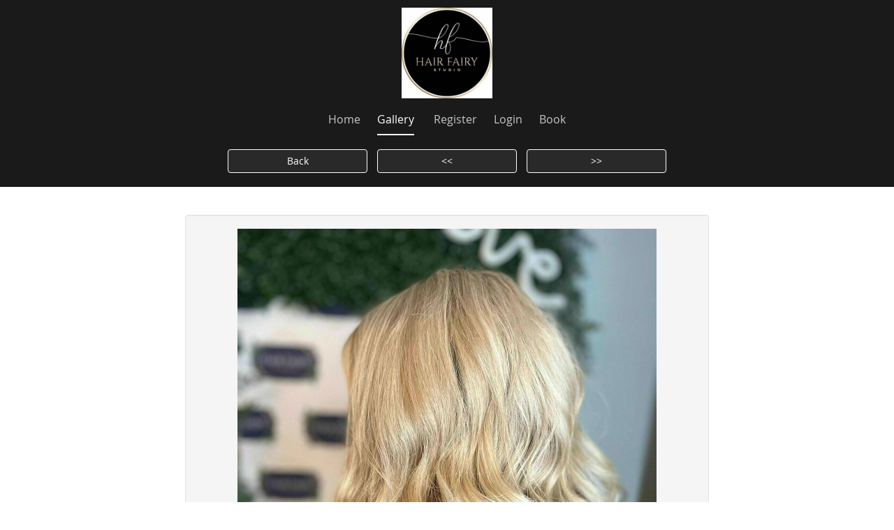

--- FILE ---
content_type: text/css
request_url: https://cdn.nearcut.com/assets/features_site-1c2ae22a34d4371e741268e787229738c8b413332ee06ae26c703519645abed5.css
body_size: 15470
content:
@import url("https://fonts.googleapis.com/css2?family=Montserrat:wght@400;500;700;800;900&family=Playfair+Display:wght@400;500;600;700;900&display=swap");@import url("https://fonts.googleapis.com/css2?family=Amiri&family=Moul&family=Ms+Madi&family=Nanum+Pen+Script&family=Pirata+One&family=Poiret+One&display=swap");#next-reset .app-links{width:100%;height:100vh;display:flex;flex-direction:column;align-items:center;justify-content:center}#next-reset .app-links--bib-v1 .app-links__text,#next-reset .app-links--bib-v2 .app-links__text{color:#242424}#next-reset .app-links--bib-v2{background:linear-gradient(90deg, #fff 35%, #f7adbf 35%, #f7adbf 65%, #fff 65%, #fff 100%)}#next-reset .app-links__bg{position:absolute;left:0;width:100%;height:100vh;overflow:hidden}#next-reset .app-links__bg__image{position:absolute;width:100%;height:100vh;object-fit:cover}#next-reset .app-links.app-links--nearcut-v1 .app-links__bg:after,#next-reset .app-links.app-links--nearcut-v2 .app-links__bg:after,#next-reset .app-links.app-links--bib-v1 .app-links__bg:after{content:'';width:100%;height:100vh;position:fixed;top:0;left:0}#next-reset .app-links.app-links--nearcut-v1 .app-links__bg:after{background:linear-gradient(0deg, rgba(0,0,0,0.85), rgba(0,0,0,0.85))}#next-reset .app-links.app-links--nearcut-v2 .app-links__bg:after{background:rgba(0,0,0,0.5);backdrop-filter:blur(50px)}#next-reset .app-links.app-links--bib-v1 .app-links__bg:after{background:linear-gradient(0deg, rgba(249,228,227,0.9), rgba(249,228,227,0.9))}#next-reset .app-links__content{display:flex;flex-direction:column;align-items:center;z-index:100}#next-reset .app-links__image{max-width:320px}#next-reset .app-links__image__photo{max-width:100%}#next-reset .app-links__text{font-size:16px;line-height:28px;text-align:center;letter-spacing:0.32px;color:#FFF;margin:0 0 4px}#next-reset .app-links__buttons{max-width:200px;margin:0 auto}#next-reset .app-links__buttons__image{max-width:100%;display:block}#next-reset .app-links__buttons__image:first-child{margin-bottom:16px}@media only screen and (max-width: 414px) and (max-height: 736px) and (-webkit-device-pixel-ratio: 3) and (orientation: portrait){#next-reset .app-links.app-links--bib-v2 .app-links__image{max-width:250px}#next-reset .app-links.app-links--nearcut-v2 .app-links__image{max-width:180px;margin-bottom:20px}}@media only screen and (max-width: 375px){#next-reset .app-links__image{max-width:193px}#next-reset .app-links__text{font-size:14px;line-height:24px;letter-spacing:0.64px}#next-reset .app-links__buttons{max-width:190px}}@media only screen and (max-width: 320px){#next-reset .app-links.app-links--nearcut-v2 .app-links__image{max-width:150px}#next-reset .app-links.app-links--nearcut-v2 .app-links__buttons{max-width:170px}}.signature-pad{position:relative;display:-webkit-box;display:-ms-flexbox;display:flex;-webkit-box-orient:vertical;-webkit-box-direction:normal;-ms-flex-direction:column;flex-direction:column;font-size:10px;width:100%;height:100%;max-width:700px;max-height:460px;border:1px solid #e8e8e8;background-color:#fff;border-radius:4px;padding:16px}.signature-pad::before,.signature-pad::after{position:absolute;z-index:-1;content:"";width:40%;height:10px;bottom:10px;background:transparent;box-shadow:0 8px 12px rgba(0,0,0,0.4)}.signature-pad::before{left:20px;-webkit-transform:skew(-3deg) rotate(-3deg);transform:skew(-3deg) rotate(-3deg)}.signature-pad::after{right:20px;-webkit-transform:skew(3deg) rotate(3deg);transform:skew(3deg) rotate(3deg)}.signature-pad--body{min-height:150px;position:relative;-webkit-box-flex:1;-ms-flex:1;flex:1;border:1px solid #f4f4f4}.signature-pad--body canvas{position:absolute;left:0;top:0;width:100%;height:100%;border-radius:4px;box-shadow:0 0 5px rgba(0,0,0,0.02) inset}.signature-pad--footer{color:#C3C3C3;text-align:center;font-size:1.2em;margin-top:8px}.signature-pad--actions{display:-webkit-box;display:-ms-flexbox;display:flex;-webkit-box-pack:justify;-ms-flex-pack:justify;justify-content:space-between;margin-top:8px}#next-reset .nearcut .shop-sign{--font-family-body: "Montserrat", Helvetica, Arial, Verdana, sans-serif;width:406px;height:286px;background-color:#000;color:#fff;padding:12px;display:flex;flex-direction:column;justify-content:space-between}#next-reset .nearcut .shop-sign__header{border-bottom:solid 8px #fff;padding-bottom:2px;margin-bottom:10px}#next-reset .nearcut .shop-sign__title{font-family:var(--font-family-body);text-transform:uppercase;font-weight:900;font-size:64px;line-height:60px;letter-spacing:-3.8px;margin:0}#next-reset .nearcut .shop-sign__text{font-family:var(--font-family-body);text-transform:uppercase;font-weight:900;font-size:17px;margin:0}#next-reset .nearcut .shop-sign__body{display:flex;justify-content:space-between}#next-reset .nearcut .shop-sign__content{display:flex;flex-direction:column;justify-content:space-between;text-align:center}#next-reset .nearcut .shop-sign__image{display:flex;justify-content:center;align-items:center;height:100%;margin-bottom:5px}#next-reset .nearcut .shop-sign__content-qr{align-self:flex-end}#next-reset .nearcut .shop-sign__logo{max-width:185px;max-height:80px;display:block}#next-reset .nearcut .shop-sign__link{color:#fff;font-weight:500;text-decoration:none}#next-reset .nearcut .shop-sign__qr{display:block;width:128px;align-self:center}#next-reset .nearcut .shop-sign--yellow .shop-sign__header{border-bottom:solid 8px #FFEE7A}#next-reset .nearcut .shop-sign--yellow .shop-sign__title{color:#FFEE7A}#next-reset .nearcut .shop-sign--es .shop-sign__title{font-size:44px;line-height:43px;letter-spacing:-0.06em}#next-reset .nearcut .shop-sign--es .shop-sign__header .shop-sign__text{font-size:21px}#next-reset .nearcut .shop-sign--es .shop-sign__content .shop-sign__text{font-size:14px}#next-reset .nearcut .shop-sign--de .shop-sign__title{font-size:46px;line-height:50px;letter-spacing:0.2px}#next-reset .nearcut .shop-sign--de .shop-sign__header .shop-sign__text{font-size:15px}#next-reset .nearcut .shop-sign--de .shop-sign__content .shop-sign__text{font-size:15px}#next-reset .nearcut .shop-sign--fr .shop-sign__title{font-size:28px;line-height:36px;letter-spacing:0.2px}#next-reset .nearcut .shop-sign--fr .shop-sign__header .shop-sign__text{font-size:17px}#next-reset .nearcut .shop-sign-v1{--font-family-body: "Montserrat", Helvetica, Arial, Verdana, sans-serif;width:406px;height:286px;background-color:#fff;color:#fff;padding:16px 20px;display:flex;flex-direction:column;justify-content:space-between}#next-reset .nearcut .shop-sign-v1__header{display:flex;background-color:#000;align-items:center;border-radius:8px;padding:8px;margin-bottom:16px}#next-reset .nearcut .shop-sign-v1__image{padding:4px;border-radius:4px;display:flex;align-items:center}#next-reset .nearcut .shop-sign-v1__image img{max-width:76px;max-height:70px;display:block;border-radius:4px}#next-reset .nearcut .shop-sign-v1__title{font-family:var(--font-family-body);text-transform:uppercase;font-weight:900;font-size:40px;line-height:40px;letter-spacing:-0.32px;margin:0}#next-reset .nearcut .shop-sign-v1__text{font-family:var(--font-family-body);text-transform:uppercase;font-weight:800;font-size:14px;line-height:16px;letter-spacing:-0.32px;margin:0}#next-reset .nearcut .shop-sign-v1__content{margin-left:10px;display:flex;flex-direction:column;justify-content:center}#next-reset .nearcut .shop-sign-v1__body{display:flex;justify-content:space-between;align-items:center;padding:0 12px}#next-reset .nearcut .shop-sign-v1__button{max-width:194px;display:block}#next-reset .nearcut .shop-sign-v1__button+.shop-sign-v1__button{margin-top:8px}#next-reset .nearcut .shop-sign-v1__qr{display:block;width:124px}#next-reset .nearcut .shop-sign-v1--es .shop-sign-v1__title{font-size:25px;line-height:25px}#next-reset .nearcut .shop-sign-v1--de .shop-sign-v1__title{font-size:31px;line-height:36px}#next-reset .nearcut .shop-sign-v1--fr .shop-sign-v1__title{font-size:19px;line-height:28px;letter-spacing:0}#next-reset .nearcut .shop-sign-v1--fr .shop-sign-v1__text{font-size:12px;line-height:14px}#next-reset .bib .shop-sign{--font-family-title: "Playfair Display", serif;--font-family-body: "Montserrat", Helvetica, Arial, Verdana, sans-serif;width:406px;height:286px;background-color:#fff;color:#242424;padding:12px;display:flex;flex-direction:column;justify-content:space-between}#next-reset .bib .shop-sign__title{font-family:var(--font-family-title);font-weight:900;font-size:64px;line-height:60px;margin:0;text-align:center;text-transform:uppercase}#next-reset .bib .shop-sign__text{font-family:var(--font-family-body);font-weight:700;font-size:20px;margin:0;text-align:center}#next-reset .bib .shop-sign__body{display:flex;justify-content:space-between}#next-reset .bib .shop-sign__body__text{font-family:var(--font-family-title);font-weight:900;font-size:18px;margin:0;text-transform:uppercase}#next-reset .bib .shop-sign__content{display:flex;flex-direction:column;justify-content:space-between;text-align:center;width:220px}#next-reset .bib .shop-sign__content-qr{align-self:flex-end}#next-reset .bib .shop-sign__image{display:flex;justify-content:center;align-items:center;height:100%;margin-bottom:5px}#next-reset .bib .shop-sign__logo{max-width:185px;max-height:80px;display:block}#next-reset .bib .shop-sign__link{color:#242424;font-weight:500;text-decoration:none}#next-reset .bib .shop-sign__qr{display:block;width:140px}#next-reset .bib .shop-sign--fr .shop-sign__title{font-size:28px;line-height:36px;letter-spacing:0.2px}#next-reset .bib .shop-sign--fr .shop-sign__header .shop-sign__text{font-size:17px}#next-reset .bib .shop-sign--de .shop-sign__title{font-size:48px;line-height:56px}#next-reset .bib .shop-sign--de .shop-sign__text,#next-reset .bib .shop-sign--de .shop-sign__body__text{font-size:16px}#next-reset .bib .shop-sign--es .shop-sign__title{font-size:40px;line-height:50px}#next-reset .bib .shop-sign--es .shop-sign__body__text{font-size:16px}#next-reset .bib .shop-sign-v1{--font-family-title: "Playfair Display", serif;--font-family-body: "Montserrat", Helvetica, Arial, Verdana, sans-serif;width:406px;height:286px;background-color:#fff;color:#242424;padding:16px;display:flex;flex-direction:column;justify-content:space-between}#next-reset .bib .shop-sign-v1__header{display:flex;align-items:center;margin-bottom:20px;background-color:#fff;border-radius:8px;padding:8px}#next-reset .bib .shop-sign-v1__title{font-family:var(--font-family-title);font-weight:900;font-size:42px;line-height:40px;margin:0 0 4px 0;text-transform:uppercase}#next-reset .bib .shop-sign-v1__text{font-family:var(--font-family-body);font-weight:600;font-size:12px;line-height:13px;margin:0}#next-reset .bib .shop-sign-v1__logo{max-width:86px;max-height:70px;display:block;border-radius:4px}#next-reset .bib .shop-sign-v1__image{display:flex;justify-content:center;align-items:center;padding:5px;border-radius:4px}#next-reset .bib .shop-sign-v1__content{margin-left:8px}#next-reset .bib .shop-sign-v1__body{display:flex;justify-content:space-between;align-items:center;padding:0 10px}#next-reset .bib .shop-sign-v1__button{max-width:194px;display:block}#next-reset .bib .shop-sign-v1__button+.shop-sign-v1__button{margin-top:8px}#next-reset .bib .shop-sign-v1__qr{display:block;width:118px}#next-reset .bib .shop-sign-v1--dark .shop-sign-v1__header{background-color:#242424}#next-reset .bib .shop-sign-v1--dark .shop-sign-v1__title,#next-reset .bib .shop-sign-v1--dark .shop-sign-v1__text{color:#F8ADBF}#next-reset .bib .shop-sign-v1--fr .shop-sign-v1__title{font-size:21px}#next-reset .bib .shop-sign-v1--de .shop-sign-v1__title{font-size:35px}#next-reset .bib .shop-sign-v1--de .shop-sign-v1__text{font-size:13px;line-height:15px}#next-reset .bib .shop-sign-v1--es .shop-sign-v1__title{font-size:29px;line-height:36px}#next-reset .bib .shop-sign-v1--es .shop-sign-v1__text{line-height:17px}#next-reset .bib .shop-sign-v2{--font-family-title: "Playfair Display", serif;--font-family-body: "Montserrat", Helvetica, Arial, Verdana, sans-serif;width:406px;height:286px;background-color:#fff;color:#242424;display:flex;flex-direction:column;justify-content:space-between}#next-reset .bib .shop-sign-v2__header{display:flex;align-items:center;border-bottom:solid 3px #242424;padding:20px}#next-reset .bib .shop-sign-v2__title{font-family:var(--font-family-title);font-weight:900;margin:0}#next-reset .bib .shop-sign-v2__image{padding:4px;border-radius:4px;display:flex;align-items:center;min-width:86px;justify-content:center}#next-reset .bib .shop-sign-v2__logo{max-width:86px;max-height:86px;display:block;border-radius:4px}#next-reset .bib .shop-sign-v2__content{margin-left:16px;height:94px;display:flex;align-items:center;width:270px}#next-reset .bib .shop-sign-v2__body{display:flex;justify-content:space-between;align-items:center;padding:16px 20px}#next-reset .bib .shop-sign-v2__body__title{font-family:var(--font-family-title);font-weight:900;font-size:40px;line-height:53px;color:#D65D7A;margin:0;text-transform:uppercase}#next-reset .bib .shop-sign-v2__body__text{font-family:var(--font-family-body);font-weight:700;font-size:12px;line-height:15px;letter-spacing:0.32px;margin:0 0 8px 0;text-overflow:ellipsis;overflow:hidden}#next-reset .bib .shop-sign-v2__body__text--margined{margin-top:10px}#next-reset .bib .shop-sign-v2__body__image{margin-left:10px}#next-reset .bib .shop-sign-v2__info{width:260px}#next-reset .bib .shop-sign-v2__qr{display:block;width:105px}#next-reset .bib .shop-sign-v2--fr .shop-sign-v2__body__title{font-size:19px;line-height:38px}#next-reset .bib .shop-sign-v2--de .shop-sign-v2__body__title{font-size:30px}#next-reset .bib .shop-sign-v2--es .shop-sign-v2__body__title{font-size:25px;line-height:44px}#next-reset .bib .shop-sign-v2--es .shop-sign-v2__body__text{font-size:12px;letter-spacing:0}#next-reset .bib .shop-sign-v2--es .shop-sign-v2__body__image{margin-left:12px}@media print{#next-reset .nearcut,#next-reset .bib{transform:scale(3.7);transform-origin:left top;margin:0}}#next-reset{--font-family-title: "Oswald", Helvetica, Arial, Verdana, sans-serif}#next-reset .recap-top-services{width:1080px;height:1350px;flex:1}#next-reset .recap-top-services--bib .recap-top-services__header-title{font-family:"Playfair Display", serif;color:#F8ADBF}#next-reset .recap-top-services--bib .recap-top-services__numbers{color:#F8ADBF}#next-reset .recap-top-services--bib .recap-top-services__bg-image{background-repeat:no-repeat;background-position:center;background-size:contain;background-color:#000;background-image:url(/assets/features/admin/recap/bib/services_bg1@2x-62f5e8d514a45883f47f1e3261104cb34f1c19e06d0bd3c9fc151b1dc9ea22b5.png)}#next-reset .recap-top-services--bib .recap-top-services__bg-image--v2{background-image:url(/assets/features/admin/recap/bib/services_bg2@2x-4d7bdd8294c979e1aa39eb8a3c99574889e47af71dcb23f3afa8faa4bd791bca.png)}#next-reset .recap-top-services--bib .recap-top-services__bg-image--v3{background-image:url(/assets/features/admin/recap/bib/services_bg3@2x-1344bf01fff3ee39ca775233b857aed8d986cc3f60096e464dad7dea712f63a7.png)}#next-reset .recap-top-services--bib .recap-top-services__brand-image{width:184px}#next-reset .recap-top-services--with-icon{text-align:center}#next-reset .recap-top-services--with-icon .recap-top-services__header{margin-bottom:8px}#next-reset .recap-top-services--with-icon .recap-top-services__content{background-color:transparent;backdrop-filter:none;-webkit-backdrop-filter:none;padding:0;border-radius:0}#next-reset .recap-top-services--with-icon .recap-top-services__header-text,#next-reset .recap-top-services--with-icon .recap-top-services__header-title,#next-reset .recap-top-services--with-icon .recap-top-services__header-sub-text,#next-reset .recap-top-services--with-icon .recap-top-services__numbers,#next-reset .recap-top-services--with-icon .recap-top-services__description{color:#242424}#next-reset .recap-top-services--with-icon .recap-top-services__description{max-height:200px}#next-reset .recap-top-services--with-icon .recap-top-services__figure{margin-bottom:8px}#next-reset .recap-top-services--with-icon .recap-top-services__brand{border-radius:33px 33px 0 0;background-color:#FFF}#next-reset .recap-top-services--with-icon .recap-top-services__brand-image{width:154px}#next-reset .recap-top-services--with-icon .recap-top-services__bg-image{justify-content:space-between;padding:8px 16px 0;background:#fffdfd}#next-reset .recap-top-services--with-icon .recap-top-services__bg-image--v4{background:radial-gradient(60.31% 60.31% at 50% 60.31%, #FFFDFD 0%, #FBD5DE 100%)}#next-reset .recap-top-services--with-icon .recap-top-services__bg-image--v5{background:radial-gradient(60.31% 60.31% at 50% 60.31%, #FFFDFD 0%, #D5FBEF 100%)}#next-reset .recap-top-services--with-icon .recap-top-services__bg-image--v6{background:radial-gradient(60.31% 60.31% at 50% 60.31%, #FFFDFD 0%, #BFC3FF 100%)}#next-reset .recap-top-services__bg-image{background-color:#000;background-size:contain;background-position:center;background-repeat:no-repeat;background-image:url(/assets/features/admin/recap/nearcut/services_bg1@2x-62dcff242c9ff1e69a909194c762dfdf5666b935737492fd7c559c1b46368863.png);padding:88px;flex:1;width:1080px;height:1350px;margin-bottom:8px}#next-reset .recap-top-services__bg-image--v2{background-image:url(/assets/features/admin/recap/nearcut/services_bg2@2x-b52511ea924a17478a4d5a37cc461d8ddbbe3c868b86eef7e50c2a1939b04acf.png)}#next-reset .recap-top-services__bg-image--v3{background-image:url(/assets/features/admin/recap/nearcut/services_bg3@2x-c5fe55682148719d998fd4c83bb9729abaff488b45d2cc8764fb6ace50e44882.png)}#next-reset .recap-top-services__content{border-radius:33px;background-color:rgba(36,36,36,0.3);backdrop-filter:blur(16px);-webkit-backdrop-filter:blur(16px);-moz-backdrop-filter:blur(16px);padding:100px}#next-reset .recap-top-services__header{margin-bottom:32px}#next-reset .recap-top-services__header-title{color:#FFEE7A;font-family:var(--font-family-title);font-size:135px;font-weight:700;line-height:168px;letter-spacing:1.35px}#next-reset .recap-top-services__header-text{font-size:67px;letter-spacing:1.35px;line-height:101px;color:#FFF}#next-reset .recap-top-services__header-sub-text{font-size:59px;line-height:142px;letter-spacing:2.3px;color:#FFF}#next-reset .recap-top-services__description{font-size:67px;line-height:100px;letter-spacing:1.35px;color:#FFF;font-weight:700;max-height:300px;overflow:hidden}#next-reset .recap-top-services__numbers{font-size:56px;letter-spacing:2.2px;line-height:80px;color:#FFEE7A;max-height:80px;overflow:hidden}#next-reset .recap-top-services__brand{border-radius:0 0 33px 33px;background-color:#242424;padding:16px 33px;align-self:center}#next-reset .recap-top-services__brand-image{width:295px;display:block}#next-reset .template-logo{width:500px;height:500px;padding:48px;text-align:center;transform-origin:top left;display:flex;flex-direction:column;align-items:center;position:relative}#next-reset .template-logo--nearcut-v1,#next-reset .template-logo--nearcut-v2{padding:64px}#next-reset .template-logo--nearcut-v2 .template-logo__title{font-family:"Pirata One", Helvetica, Arial, Verdana, sans-serif}#next-reset .template-logo--nearcut-v3 .template-logo__title{font-size:32px}#next-reset .template-logo--nearcut-v4 .template-logo__image{width:400px;height:400px;margin-top:52px}#next-reset .template-logo--nearcut-v4 .template-logo__curve{fill:transparent;position:absolute;top:0}#next-reset .template-logo--nearcut-v4 .template-logo__title{font-size:22px;letter-spacing:0.20em}#next-reset .template-logo--nearcut-v4 .template-logo__title--hidden{width:680px;white-space:nowrap;overflow:hidden;position:absolute;opacity:0}#next-reset .template-logo--nearcut-v5 .template-logo__title{font-size:23px}#next-reset .template-logo__title{font-family:"Moul", Helvetica, Arial, Verdana, sans-serif;font-weight:400;letter-spacing:0.043em;font-size:38px;line-height:1.25;max-height:50%;color:#242424;margin:0;text-transform:uppercase}#next-reset .template-logo__image{display:block;max-width:100%}#next-reset .template-logo text{fill:#000}#next-reset .template-logo--bib-v1 .template-logo__title{font-family:"Ms Madi", Times, serif;text-transform:capitalize;font-size:80px;line-height:0.8}#next-reset .template-logo--bib-v2 .template-logo__title{font-family:"Nanum Pen Script", Helvetica, Arial, Verdana, sans-serif;font-size:64px;line-height:0.67}#next-reset .template-logo--bib-v3 .template-logo__title{font-family:"Poiret One", Helvetica, Arial, Verdana, sans-serif;font-size:56px}#next-reset .template-logo--bib-v4 .template-logo__title{font-family:"Amiri", Times, serif;text-transform:capitalize;font-size:56px;line-height:1}#next-reset .template-logo--bib-v5 .template-logo__title{font-family:"Ms Madi", Times, serif;text-transform:capitalize;font-size:56px}#next-reset .feedback-confirmation .dialog{width:430px}#next-reset .feedback-confirmation .dialog__form{width:451px}#next-reset .app-reviews__header{background-color:#242424;border-radius:8px;padding:16px;color:#fff;font-size:24px;line-height:32px;letter-spacing:0.32px;font-weight:800;margin:0 0 24px}#next-reset .app-reviews__body{padding:0 16px 16px}#next-reset .app-reviews__label{font-weight:400;display:block;margin-bottom:8px}#next-reset .app-reviews__comments{margin-top:16px}#next-reset .app-reviews__comments label{margin-bottom:4px}#next-reset .app-reviews__textarea{border:solid 1px #BDBDBD;border-radius:4px;padding:8px;width:100%;resize:none;height:176px;font-family:var(--font-family-base);font-size:var(--font-size-base);margin-bottom:13px}#next-reset .app-reviews__textarea::-moz-placeholder,#next-reset .app-reviews__textarea:-ms-input-placeholder,#next-reset .app-reviews__textarea::-webkit-input-placeholder{color:#919191}#next-reset .app-reviews .button{width:100%;margin-top:40px;outline:none}#next-reset .app-reviews__rating{display:flex;flex-direction:row-reverse;justify-content:flex-end}#next-reset .app-reviews__rating label{display:block;background-image:url(/assets/features/product/app_reviews/star-3acaccb2ae142c8d546e3c4d13cf18e2bf92d2d1d0819b71b851de2c54b78978.png);background-image:image-set(url(/assets/features/product/app_reviews/star-3acaccb2ae142c8d546e3c4d13cf18e2bf92d2d1d0819b71b851de2c54b78978.png) 1x, url(/assets/features/product/app_reviews/star@2x-d91fe74edca97fb49920adabdb63b4e7c01e4c1de9a7dcc95d41cc78e197b40f.png) 2x, url(/assets/features/product/app_reviews/star@3x-ddd598429ee7c9b2942333926e012e94d844e5d20f61bab94f887138bf2777da.png) 3x);background-position:center center;overflow:hidden;text-indent:-9999em;width:48px;height:52px}#next-reset .app-reviews__rating input[type='radio']{width:0;height:0;padding:0;border:none;visibility:hidden;-webkit-appearance:none;-moz-appearance:none;appearance:none}#next-reset .app-reviews__rating:not(.final-rating) label{cursor:pointer}#next-reset .app-reviews__rating:not(.final-rating) label:hover,#next-reset .app-reviews__rating:not(.final-rating) label:hover ~ label,#next-reset .app-reviews__rating:not(.final-rating) input[type='radio']:checked ~ label{background-image:url(/assets/features/product/app_reviews/star-fill-0c6824b78a9d348086a7ad808659e46b749bf5928ea590f8122b7bc6bb438f92.png);background-image:image-set(url(/assets/features/product/app_reviews/star-fill-0c6824b78a9d348086a7ad808659e46b749bf5928ea590f8122b7bc6bb438f92.png) 1x, url(/assets/features/product/app_reviews/star-fill@2x-9daf21a2b8ee72dfaf4c9e9865aa789f3c855539872c23a63c25ab8370985850.png) 2x, url(/assets/features/product/app_reviews/star-fill@3x-d57a63b8bd69e09db45654d10d04226cd22b54763707082fb91f3084d1038170.png) 3x)}#next-reset .app-reviews__rating:not(.final-rating) label:hover:before,#next-reset .app-reviews__rating:not(.final-rating) label:hover ~ label:before,#next-reset .app-reviews__rating:not(.final-rating) input[type='radio']:checked ~ label:before,#next-reset .app-reviews__rating:not(.final-rating) input[type='radio']:checked ~ label:before{background-image:url(/assets/features/product/app_reviews/star-fill-0c6824b78a9d348086a7ad808659e46b749bf5928ea590f8122b7bc6bb438f92.png);background-image:image-set(url(/assets/features/product/app_reviews/star-fill-0c6824b78a9d348086a7ad808659e46b749bf5928ea590f8122b7bc6bb438f92.png) 1x, url(/assets/features/product/app_reviews/star-fill@2x-9daf21a2b8ee72dfaf4c9e9865aa789f3c855539872c23a63c25ab8370985850.png) 2x, url(/assets/features/product/app_reviews/star-fill@3x-d57a63b8bd69e09db45654d10d04226cd22b54763707082fb91f3084d1038170.png) 3x)}#next-reset .app-reviews__rating.final-rating{justify-content:center}#next-reset .app-reviews__rating.final-rating>input[type='radio']:checked ~ label{background-image:url(/assets/features/product/app_reviews/star-fill-0c6824b78a9d348086a7ad808659e46b749bf5928ea590f8122b7bc6bb438f92.png);background-image:image-set(url(/assets/features/product/app_reviews/star-fill-0c6824b78a9d348086a7ad808659e46b749bf5928ea590f8122b7bc6bb438f92.png) 1x, url(/assets/features/product/app_reviews/star-fill@2x-9daf21a2b8ee72dfaf4c9e9865aa789f3c855539872c23a63c25ab8370985850.png) 2x, url(/assets/features/product/app_reviews/star-fill@3x-d57a63b8bd69e09db45654d10d04226cd22b54763707082fb91f3084d1038170.png) 3x)}#next-reset .app-reviews .check-box-field{align-items:flex-start}#next-reset .app-reviews .check-box-field__input{flex:0 0 auto}#next-reset .overall-rating{text-align:center;padding-top:16px}#next-reset .overall-rating__title{font-size:16px;color:#919191;margin-bottom:8px;letter-spacing:0.32px}#next-reset .overall-rating__score{display:block;color:#242424;font-size:40px;font-weight:800;line-height:54px;margin-bottom:12px}#next-reset .overall-rating__panel{background-color:#F1F8FF;border-radius:8px;padding:24px;color:#242424;margin-top:25px}#next-reset .overall-rating__text{font-size:18px;margin:0 0 16px}#next-reset .overall-rating__text--small{font-size:16px}#next-reset .overall-rating__text--redirect{color:#919191}#next-reset .dialog--image-picker-dialog{max-width:480px;width:auto}#next-reset .dialog--image-picker-dialog .dialog__title{border-bottom:1px solid #e9e9e9;margin-bottom:22px;padding-bottom:5px}#next-reset .dialog--image-picker-dialog .buttons{display:flex;margin-top:40px}#next-reset .dialog--image-picker-dialog .buttons .button{width:100%}#next-reset .dialog--image-picker-dialog .buttons .button+.button{margin-left:8px}#next-reset .image-picker-dialog__selected-icon{display:none}#next-reset .image-picker-dialog__image-container{position:relative;width:82px;height:84px;margin:0 auto}#next-reset .image-picker-dialog__image-container label{border:solid 2px transparent;width:78px;height:78px;display:block;border-radius:10px;cursor:pointer;overflow:hidden}#next-reset .image-picker-dialog__image-container input[type="radio"]{background-color:var(--radio-button-active)}#next-reset .image-picker-dialog__image-container .image-picker-dialog__image-overlay{width:100%;height:100%;position:absolute;top:0;left:0}#next-reset .image-picker-dialog__image-container input[type="checkbox"],#next-reset .image-picker-dialog__image-container input[type="radio"]{position:absolute;top:4px;left:0;right:-45px;margin:0 auto;width:24px;height:24px;border-radius:24px;opacity:0;z-index:1}#next-reset .image-picker-dialog__image-container input[type="checkbox"]:after,#next-reset .image-picker-dialog__image-container input[type="radio"]:after{left:5px;top:7px}#next-reset .image-picker-dialog__image-container input[type="checkbox"]:checked,#next-reset .image-picker-dialog__image-container input[type="radio"]:checked{opacity:1}#next-reset .image-picker-dialog__image-container input[type="checkbox"]:checked ~ .image-picker-dialog__selected-icon,#next-reset .image-picker-dialog__image-container input[type="radio"]:checked ~ .image-picker-dialog__selected-icon{display:block;position:absolute;top:-7px;left:0;right:0;margin-left:auto;margin-right:auto;fill:#fff;width:20px;height:20px;z-index:2}#next-reset .image-picker-dialog__image-container input[type="checkbox"]:checked+label,#next-reset .image-picker-dialog__image-container input[type="radio"]:checked+label{border:solid 2px #4a43ff}#next-reset .image-picker-dialog__generate_custom{display:flex;margin-top:8px}#next-reset .image-picker-dialog__generate_custom .button{width:100%;border:0}#next-reset .image-picker-dialog__images{display:grid;grid-template-columns:repeat(4, 1fr)}#next-reset .image-picker-dialog__image{border-radius:8px;border-width:0;display:block;width:500px;height:500px;object-fit:cover;transform:scale(0.156);transform-origin:top left;max-width:unset}#next-reset .image-picker-dialog__title{font-weight:400;margin:0}#next-reset .image-picker-dialog__description{color:#666;margin-bottom:20px}#next-reset .image-picker-dialog .file-upload__container{margin:0 24px 0}@media only screen and (max-width: 480px){#next-reset .dialog--image-picker-dialog{max-width:95%}#next-reset .image-picker-dialog__images{grid-template-columns:repeat(4, 1fr);grid-gap:12px 0}}@media only screen and (max-width: 320px){#next-reset .image-picker-dialog__images{grid-template-columns:repeat(3, 1fr)}}#next-reset .template-logo-picker--hidden{position:absolute;top:0;left:0;opacity:0;z-index:-1}#next-reset .template-logo-upload--hidden{display:none}.site-user-complete-user-profiles h1{text-align:center;margin-bottom:32px}.site-user-complete-user-profiles #next-reset .new_complete_user_profile_form{padding:8px 16px}.site-user-complete-user-profiles #next-reset .new_complete_user_profile_form h3{font-size:20px;margin-bottom:8px}.site-user-complete-user-profiles #next-reset .new_complete_user_profile_form label,.site-user-complete-user-profiles #next-reset .new_complete_user_profile_form p,.site-user-complete-user-profiles #next-reset .new_complete_user_profile_form a{font-size:16px}.site-user-complete-user-profiles #next-reset .new_complete_user_profile_form p{letter-spacing:0.64px}.payment-due__list{margin:0;padding:0;display:flex;gap:4px}.payment-due__list-item{list-style:inside '+'}.payment-due__list-item:first-of-type{list-style:none}#next-reset .dialog--business_day{max-width:98%}#next-reset .button--business-day-remove-break{padding:0 5px}#next-reset .business-day-panel .form-field{margin:0}#next-reset .business-day-panel .form-field__label-container{margin:0}#next-reset .business-day-panel__items{margin-top:15px}#next-reset .business-day-panel__wrapper:not(:first-child){margin-top:10px}#next-reset .business-day-panel__item{background-color:#FCEBE9;border-radius:15px;display:inline-block;padding:7px}#next-reset .business-day-panel__item_open{display:block;background-color:#F1F8FF}#next-reset .business-day-panel__on{display:flex;gap:5px;align-items:flex-start}#next-reset .business-day-panel__off{display:flex;gap:7px;border-radius:10px;width:100%;margin-top:15px}#next-reset .business-day-panel__toggle{width:110px;display:flex;justify-content:space-between;align-items:center;background-color:white;border-radius:10px;padding:7px 4px 7px 10px;color:#242424;font-weight:800;font-size:15px}#next-reset .business-day-panel__toggle_no-background{background:none;padding:0;align-items:flex-start}#next-reset .business-day-panel__toggle-mobile{align-items:flex-start}#next-reset .business-day-panel__day{position:relative;top:1px}#next-reset .business-day-panel__timepicker-wrapper{flex:1 1 0%;display:flex;align-items:center;gap:7px;justify-content:flex-end;flex-direction:column-reverse}#next-reset .business-day-panel__timepicker-wrapper-input[type='time']{width:90px;height:38px;border-color:#E9E9E9;appearance:none;-webkit-appearance:none}#next-reset .business-day-panel__timepicker-wrapper-input[type='time']::-webkit-calendar-picker-indicator{background:none;display:none;-webkit-appearance:none}#next-reset .business-day-panel__timepicker-wrapper-input[type='time']::-webkit-date-and-time-value{margin:0;width:100%;text-align:center}#next-reset .business-day-panel__toggle-panel{display:flex;justify-content:flex-end;margin-top:3px}@media (min-width: 1024px){#next-reset .button--business-day-remove-break{padding:0;width:150px}#next-reset .business-day-panel__on{align-items:center}#next-reset .business-day-panel__off{margin-top:0}#next-reset .business-day-panel__toggle{width:150px;padding:7px 10px}#next-reset .business-day-panel__toggle_no-background{align-items:inherit;margin-top:3px;padding:0}#next-reset .business-day-panel__toggle-mobile{align-items:inherit}#next-reset .business-day-panel__timepicker-wrapper{flex-direction:row}#next-reset .business-day-panel__timepicker-wrapper-input[type='time']{width:80px}#next-reset .business-day-panel__timepicker-wrapper-input[type='time']::-webkit-calendar-picker-indicator{background:none;display:none}}@media screen and (min-width: 768px){#next-reset .dialog--business_day{max-width:600px}}.template-choice-4 #next-reset .site-content ul,.template-choice-4 #next-reset .site-content ol{list-style:none;padding:0;margin:0}html:has(.site-content){--site-navbar-height: 90px;--site-review-banner-height: 96px}@media screen and (max-width: 768px){html:has(.site-content){--site-navbar-height: 80px;--site-review-banner-height: 64px;--site-havbar-top-offset: 64px;scroll-behavior:smooth;scroll-padding-top:var(--site-navbar-height)}}body:has(.site-content--editor-mode){background-color:#e9e9e9}body:has(.site-content--embedded-content){display:flex;flex-direction:column;min-height:100vh}body:has(.site-content--embedded-content).show{display:flex !important}body:has(.site-content--embedded-content) .template-choice-4:has(header){position:sticky;top:0;z-index:1}body:has(.site-content--embedded-content) .container{flex:1;padding-bottom:40px}body:has(.site-content--embedded-content) .container .form-group{isolation:isolate}body:has(.site-content--embedded-content) footer{margin-top:auto}.template-choice-4 #next-reset .site-content{scroll-behavior:smooth;scroll-padding-top:var(--site-navbar-height);display:flex;flex-direction:column;min-height:100dvh;background:var(--bg-color);--max-container-width: 1248px}.template-choice-4 #next-reset .site-content--editor-mode{min-height:unset;height:calc(100vh - 240px);overflow-y:auto;border-radius:24px;margin:120px 70px}.template-choice-4 #next-reset .site-content--embedded-content{min-height:unset}.template-choice-4 #next-reset .site-content[data-color-scheme="light"]{color-scheme:light;--bg-color: #fff;--text-color: #242424}.template-choice-4 #next-reset .site-content[data-color-scheme="dark"]{color-scheme:dark;--bg-color: #111;--text-color: #fff}.template-choice-4 #next-reset .site-content .next-content{color:#242424}.template-choice-4 #next-reset main{flex-grow:1}@media screen and (max-width: 1024px){.template-choice-4 #next-reset .site-content--editor-mode{margin:96px 0;border-radius:0;height:auto;overflow-y:auto}}@media screen and (max-width: 768px){.template-choice-4 #next-reset .site-content--editor-mode{margin:80px 0}}.template-choice-4 #next-reset .site-content{--font-size-3xl: 64px;--font-size-2xl: 48px;--font-size-xl: 32px;--font-size-lg: 18px;--font-size-base: 16px;--font-size-sm: 14px;--font-size-xs: 12px;--text-line-height-1: 55px;--text-line-height-2: 50px;--text-line-height-3: 40px;--text-line-height-4: 28px;--text-line-height-5: 24px;--text-letter-spacing-1: -0.64px;--text-letter-spacing-2: -0.48px;--text-letter-spacing-3: -0.32px;--text-letter-spacing-4: 0.18px;--text-letter-spacing-5: 0.16px;--text-letter-spacing-6: 0.32px;--font-weight-bold: 700;--font-weight-semibold: 600;--font-weight-medium: 500;--font-weight-normal: 400;--font-weight-light: 300}.template-choice-4 #next-reset .site-content .text-3xl{font-size:var(--font-size-3xl);line-height:var(--text-line-height-1);letter-spacing:var(--text-letter-spacing-1)}.template-choice-4 #next-reset .site-content .text-2xl{font-size:var(--font-size-2xl);line-height:var(--text-line-height-2);letter-spacing:var(--text-letter-spacing-2)}.template-choice-4 #next-reset .site-content .text-xl{font-size:var(--font-size-xl);line-height:var(--text-line-height-3);letter-spacing:var(--text-letter-spacing-3)}.template-choice-4 #next-reset .site-content .text-lg{font-size:var(--font-size-lg);line-height:var(--text-line-height-4);letter-spacing:var(--text-letter-spacing-4)}.template-choice-4 #next-reset .site-content .text-base{font-family:var(--font-family-base);font-size:var(--font-size-base);line-height:var(--text-line-height-5);letter-spacing:var(--text-letter-spacing-5);color:var(--text-color)}.template-choice-4 #next-reset .site-content .text-sm{font-size:var(--font-size-sm);line-height:var(--text-line-height-5);letter-spacing:var(--text-letter-spacing-5)}.template-choice-4 #next-reset .site-content .text-xs{font-size:var(--font-size-xs);line-height:var(--text-line-height-5);letter-spacing:var(--text-letter-spacing-5)}.template-choice-4 #next-reset .site-content .font-bold{font-weight:var(--font-weight-bold)}.template-choice-4 #next-reset .site-content .font-semibold{font-weight:var(--font-weight-semibold)}.template-choice-4 #next-reset .site-content .font-medium{font-weight:var(--font-weight-medium)}.template-choice-4 #next-reset .site-content .font-normal{font-weight:var(--font-weight-normal)}.template-choice-4 #next-reset .site-content .font-light{font-weight:var(--font-weight-light)}@media screen and (max-width: 1024px){.template-choice-4 #next-reset .site-content{--font-size-3xl: 52px;--text-line-height-1: 50px;--font-size-2xl: 38px;--text-line-height-2: 36px}}@media screen and (max-width: 768px){.template-choice-4 #next-reset .site-content{--font-size-3xl: 48px;--font-size-2xl: 32px;--font-size-lg: 16px;--text-line-height-2: 40px;--text-line-height-4: 24px}}.template-choice-4 #next-reset .site-content[data-color-scheme="light"] .button--tertiary{--button-text: #242424}.template-choice-4 #next-reset .site-content[data-color-scheme="dark"] .button--tertiary{--button-text: #fff}.template-choice-4 #next-reset .site-content .button{--button-height: 56px;--button-text: #fff;--button-foreground: #242424;--button-active: #4a43ff;--button-hover: #fff;--button-border-color: #242424;position:initial;font-size:16px;line-height:24px;font-weight:700;padding:16px;border:solid 1px var(--button-border-color);font-family:var(--font-family-base)}.template-choice-4 #next-reset .site-content .button--primary{color:var(--button-text);background-color:var(--button-foreground)}.template-choice-4 #next-reset .site-content .button--primary:hover:not(.button--disabled):not([disabled]){background-color:var(--button-foreground);color:var(--button-hover);box-shadow:0 4px 0 0 #666;border:solid 1px var(--button-border-color)}.template-choice-4 #next-reset .site-content .button--primary:active:not(.button--disabled):not([disabled]){background-color:var(--button-foreground);color:var(--button-text);box-shadow:0 0 0 2px var(--button-active)}.template-choice-4 #next-reset .site-content .button--secondary{--button-text: #242424;--button-foreground: #fff;--button-foreground-hover: #f8f5fb;--button-border-color: #242424;color:var(--button-text);border:solid 1px var(--button-border-color)}.template-choice-4 #next-reset .site-content .button--secondary:hover:not(.button--disabled):not([disabled]){background-color:var(--site-primary-colour);color:var(--button-text);border-color:var(--button-border-color);box-shadow:0 4px 0 0 #666}.template-choice-4 #next-reset .site-content .button--secondary:active:not(.button--disabled):not([disabled]){color:var(--button-text);background-color:var(--site-primary-colour);border-color:#fff;box-shadow:0 0 0 2px var(--button-active)}.template-choice-4 #next-reset .site-content .button--tertiary{--button-text: #242424;--button-foreground: #f8f5fb;color:var(--button-text);border:solid 1px transparent}.template-choice-4 #next-reset .site-content .button--tertiary:hover:not(.button--disabled):not([disabled]){--button-border-color: transparent;background-color:var(--site-primary-colour);color:var(--button-text);box-shadow:0 4px 0 0 #666;border:solid 1px var(--button-border-color)}.template-choice-4 #next-reset .site-content .button--tertiary:active{color:var(--button-text);background-color:var(--site-primary-colour);box-shadow:none;border:solid 1px var(--button-active)}.template-choice-4 #next-reset .site-content .button--tertiary.button--disabled,.template-choice-4 #next-reset .site-content .button--tertiary:disabled{color:var(--button-disabled)}.template-choice-4 #next-reset .site-content .button--tertiary.button--disabled:hover,.template-choice-4 #next-reset .site-content .button--tertiary:disabled:hover{color:var(--button-disabled)}.template-choice-4 #next-reset .site-content .button--large{height:56px}.template-choice-4 #next-reset .site-content .button--arrow{--button-icon-color: #242424;--button-foreground: #fff;--button-border-color: transparent;border:solid 1px var(--button-border-color)}.template-choice-4 #next-reset .site-content .button--arrow .icon{fill:var(--button-icon-color)}.template-choice-4 #next-reset .site-content .button--arrow:hover:not(.button--disabled):not([disabled]){--button-border-color: #242424;background-color:var(--button-foreground);box-shadow:0 4px 0 0 #666}.template-choice-4 #next-reset .site-content .button--arrow:active:not(.button--disabled):not([disabled]){box-shadow:0 0 0 2px #4a43ff}.template-choice-4 #next-reset .site-content .button:focus{outline:solid 2px #4a43ff}.template-choice-4 #next-reset .site-content .button--edit-image{width:32px;height:32px;fill:#242424;border-radius:8px;background-color:#fff;padding:4px;cursor:pointer;align-items:center;position:relative}.template-choice-4 #next-reset .site-content .button--edit-image:hover:not(.button--disabled):not([disabled]){border:solid 1px #242424;background-color:#fff;box-shadow:0 16px 32px 0 rgba(180,180,180,0.25)}.template-choice-4 #next-reset .site-content .button--edit-image:hover:not(.button--disabled):not([disabled]) .icon{fill:#242424}.template-choice-4 #next-reset .site-content[data-color-scheme="dark"] .button--primary{--button-text: #242424;--button-foreground: #fff;--button-border-color: #242424;--button-hover: #242424}.template-choice-4 #next-reset .site-content[data-color-scheme="dark"] .button--secondary{--button-text: #fff;--button-foreground: #111;--button-border-color: #fff}.template-choice-4 #next-reset .site-content[data-color-scheme="dark"] .button--arrow{--button-icon-color: #fff;--button-foreground: #111}.template-choice-4 #next-reset .site-content[data-color-scheme="light"]{--cards-bg-color: var(--site-primary-colour-lighter)}.template-choice-4 #next-reset .site-content[data-color-scheme="dark"]{--cards-bg-color: var(--site-primary-colour-darker)}.template-choice-4 #next-reset .site-content .cards{padding:80px 16px}.template-choice-4 #next-reset .site-content .cards__card-image{object-fit:cover;width:100%;height:300px}@supports (aspect-ratio: 16/9){.template-choice-4 #next-reset .site-content .cards__card-image{height:revert;aspect-ratio:16 / 9}}.template-choice-4 #next-reset .site-content .cards__card-image--empty{background-color:#e9e9e9}.template-choice-4 #next-reset .site-content .cards__card-image--empty .icon--image{width:104px;height:104px;fill:#bdbdbd}.template-choice-4 #next-reset .site-content .cards__card-content{flex:1;width:100%}.template-choice-4 #next-reset .site-content .cards__card-title{font-family:var(--font-family-title);margin:0 0 8px}.template-choice-4 #next-reset .site-content .cards__card-text{margin-bottom:8px}.template-choice-4 #next-reset .site-content .cards__card-text:last-child{margin-bottom:0}.template-choice-4 #next-reset .site-content .cards .empty-content .cards__card-content{align-self:stretch;border-radius:8px;border:solid 1px #242424;color:#919191}@media screen and (max-width: 1023px){.template-choice-4 #next-reset .site-content .cards{padding:60px 24px}}@media screen and (max-width: 767px){.template-choice-4 #next-reset .site-content .cards{padding:40px 16px}.template-choice-4 #next-reset .site-content .cards__card-image{object-fit:cover;width:100%;height:320px}@supports (aspect-ratio: 1/1){.template-choice-4 #next-reset .site-content .cards__card-image{height:revert;aspect-ratio:1 / 1}}.template-choice-4 #next-reset .site-content .cards .empty-content .cards__card-content{border:solid 1px #bdbdbd}}.template-choice-4 #next-reset .country-selector-wrapper{max-width:320px;margin:0 auto}.template-choice-4 #next-reset .country-selector__header{padding:9px 13px 9px 12px;height:44px;border-radius:8px;border:solid 1px #BDBDBD;background-color:#F1F8FF;font-size:16px;color:#242424;cursor:pointer}.template-choice-4 #next-reset .country-selector__options{border:1px solid red;display:none;bottom:47px;width:100%;max-height:350px;position:absolute;overflow:hidden;overflow-y:scroll;padding:16px;background-color:#fff;box-shadow:0 16px 32px rgba(180,180,180,0.25);border-radius:8px}.template-choice-4 #next-reset .country-selector__options.element--on{display:block;animation:langDropdownOptions 0.15s ease-out;transform-origin:top center}@keyframes langDropdownOptions{from{transform:translateY(100px) scale(0.75);opacity:0}60%{transform:translateY(4px) scale(1);opacity:1}to{transform:translateY(0) scale(1);opacity:1}}.template-choice-4 #next-reset .country-selector__link{color:#242424;height:36px;border-radius:8px;font-weight:400;border:1px solid transparent;padding:0 8px;display:inline-flex;align-items:center}.template-choice-4 #next-reset .country-selector__link:hover:not(.country-selector__link--selected){background-color:#F1F8FF;border:1px solid #4A43FF;box-shadow:none}.template-choice-4 #next-reset .country-selector__link:active:not(.button--disabled):not([disabled]),.template-choice-4 #next-reset .country-selector__link--selected{background-color:#4A43FF;border:1px solid #4A43FF;color:#fff}.template-choice-4 #next-reset .country-selector__option{padding:4px;background-color:#F8F8F8;border-radius:4px;margin-bottom:4px}.template-choice-4 #next-reset .country-selector__option:last-child{margin-bottom:0}.template-choice-4 #next-reset .country-selector__name{display:block;padding:4px}@media screen and (max-width: 767px){.template-choice-4 #next-reset .country-selector-wrapper{max-width:unset;width:100%}}@media screen and (max-width: 419px){.template-choice-4 #next-reset .country-selector__options{padding:8px}}.template-choice-4 #next-reset .site-content .hero-section,.template-choice-4.site-template-v4-home-editors__edit #next-reset .site-content .hero-section{background-color:var(--site-primary-colour);padding:64px 16px}.template-choice-4 #next-reset .site-content .hero,.template-choice-4.site-template-v4-home-editors__edit #next-reset .site-content .hero{display:flex;flex-direction:row;flex-wrap:nowrap;align-items:center}.template-choice-4 #next-reset .site-content .hero__container,.template-choice-4.site-template-v4-home-editors__edit #next-reset .site-content .hero__container{position:relative;max-width:var(--max-container-width);margin:0 auto}.template-choice-4 #next-reset .site-content .hero__container--editable,.template-choice-4.site-template-v4-home-editors__edit #next-reset .site-content .hero__container--editable{position:relative}.template-choice-4 #next-reset .site-content .hero__overlay,.template-choice-4.site-template-v4-home-editors__edit #next-reset .site-content .hero__overlay{display:none}.template-choice-4 #next-reset .site-content .hero__content,.template-choice-4.site-template-v4-home-editors__edit #next-reset .site-content .hero__content{padding:32px;flex-basis:100%}.template-choice-4 #next-reset .site-content .hero__title,.template-choice-4.site-template-v4-home-editors__edit #next-reset .site-content .hero__title{font-family:var(--font-family-title);color:var(--text-color);margin:0 0 16px;word-break:break-word}.template-choice-4 #next-reset .site-content .hero__title--pacifico,.template-choice-4.site-template-v4-home-editors__edit #next-reset .site-content .hero__title--pacifico{line-height:68px;margin-bottom:24px}.template-choice-4 #next-reset .site-content .hero__text,.template-choice-4.site-template-v4-home-editors__edit #next-reset .site-content .hero__text{color:var(--text-color);margin-bottom:24px;word-break:break-word}@supports (aspect-ratio: 16/9){.template-choice-4 #next-reset .site-content .hero__image,.template-choice-4.site-template-v4-home-editors__edit #next-reset .site-content .hero__image{aspect-ratio:16 / 9}}.template-choice-4 #next-reset .site-content .hero__image-wrapper,.template-choice-4.site-template-v4-home-editors__edit #next-reset .site-content .hero__image-wrapper{flex-basis:100%;border-radius:16px;overflow:hidden;margin-left:40px}@media screen and (max-width: 1024px){.template-choice-4 #next-reset .site-content .hero-section,.template-choice-4.site-template-v4-home-editors__edit #next-reset .site-content .hero-section{padding:0}.template-choice-4 #next-reset .site-content .hero,.template-choice-4.site-template-v4-home-editors__edit #next-reset .site-content .hero{flex-direction:column}.template-choice-4 #next-reset .site-content .hero--editable,.template-choice-4.site-template-v4-home-editors__edit #next-reset .site-content .hero--editable{padding:12px;border:none}.template-choice-4 #next-reset .site-content .hero__content,.template-choice-4.site-template-v4-home-editors__edit #next-reset .site-content .hero__content{order:1;padding:12px;align-self:stretch}.template-choice-4 #next-reset .site-content .hero__title,.template-choice-4.site-template-v4-home-editors__edit #next-reset .site-content .hero__title{margin-bottom:8px}.template-choice-4 #next-reset .site-content .hero__text,.template-choice-4.site-template-v4-home-editors__edit #next-reset .site-content .hero__text{font-size:16px}@supports (aspect-ratio: 3/1){.template-choice-4 #next-reset .site-content .hero__image,.template-choice-4.site-template-v4-home-editors__edit #next-reset .site-content .hero__image{aspect-ratio:3 / 1}}.template-choice-4 #next-reset .site-content .hero__image-wrapper,.template-choice-4.site-template-v4-home-editors__edit #next-reset .site-content .hero__image-wrapper{border-radius:0;margin-left:0;align-self:stretch}.template-choice-4 #next-reset .site-content .hero__image-wrapper--editable,.template-choice-4.site-template-v4-home-editors__edit #next-reset .site-content .hero__image-wrapper--editable{margin:-16px -16px 0 -16px}.template-choice-4 #next-reset .site-content .hero__overlay,.template-choice-4.site-template-v4-home-editors__edit #next-reset .site-content .hero__overlay{display:block;pointer-events:none;position:absolute;inset:16px}.template-choice-4 #next-reset .site-content .hero .button--mobile-hidden,.template-choice-4.site-template-v4-home-editors__edit #next-reset .site-content .hero .button--mobile-hidden{display:none}}@media screen and (max-width: 768px){@supports (aspect-ratio: 3/1){.template-choice-4 #next-reset .site-content .hero__image,.template-choice-4.site-template-v4-home-editors__edit #next-reset .site-content .hero__image{aspect-ratio:16 / 9}}}@keyframes fadeInDown{from{transform:translateY(-40px);opacity:0}to{transform:translateY(0);opacity:1}}.template-choice-4 #next-reset .home-editor-menu__list{border:solid 1px #e9e9e9;background-color:#fff;border-radius:8px;list-style:none;padding:0;margin:0;overflow:hidden}.template-choice-4 #next-reset .home-editor-menu__list--with-padding{padding:16px}.template-choice-4 #next-reset .home-editor-menu__list-item{border-bottom:solid 1px #e9e9e9}.template-choice-4 #next-reset .home-editor-menu__list-item:last-child{border-bottom:none}.template-choice-4 #next-reset .home-editor-menu__list-item--collapsible.element--on .home-editor-menu__list-item-arrow{transform:rotate(180deg);transition:transform 0.15s ease-out}.template-choice-4 #next-reset .home-editor-menu__list-item--collapsible.element--on .home-editor-menu__list-item-body--collapsed{display:block;animation:fadeInDown 0.15s ease-out}.template-choice-4 #next-reset .home-editor-menu__list-item-header{display:flex;align-items:center;justify-content:space-between;color:#242424;font-weight:700;padding:16px;font-size:16px}.template-choice-4 #next-reset .home-editor-menu__list-item-header--clickable{cursor:pointer;text-decoration:none}.template-choice-4 #next-reset .home-editor-menu__list-item-header--clickable:hover{background-color:#f1f8ff}.template-choice-4 #next-reset .home-editor-menu__list-item-header--edit{padding-bottom:8px}.template-choice-4 #next-reset .home-editor-menu__list-item-body{padding:0 16px 16px 16px}.template-choice-4 #next-reset .home-editor-menu__list-item-body--collapsed{display:none}.template-choice-4 #next-reset .home-editor-menu__list-item-notification{padding:0 16px 16px 16px}.template-choice-4 #next-reset .home-editor-menu__list-item-notification.hidden{padding:0}.template-choice-4 #next-reset .home-editor-menu__list-item-primary-link{border-radius:8px;border:solid 1px #E9E9E9;background-color:#F8F8F8;cursor:pointer;color:#242424;padding:8px 8px 8px 16px;text-decoration:none;font-size:16px}.template-choice-4 #next-reset .home-editor-menu__list-item-primary-link:hover{background-color:#f1f8ff}.template-choice-4 #next-reset .home-editor-menu__list-item-primary-link--empty{color:#BDBDBD}.template-choice-4 #next-reset .home-editor-menu__label{font-size:16px}.template-choice-4 #next-reset .home-editor-menu__input{font-size:16px;color:#242424}.template-choice-4 #next-reset .home-editor-menu-drag__list{overflow:clip;border:solid 1px #e9e9e9;background-color:#fff;border-radius:8px;padding:0}.template-choice-4 #next-reset .home-editor-menu-drag__list-body{max-height:224px;overflow-y:auto;border-bottom:solid 1px #e9e9e9}.template-choice-4 #next-reset .home-editor-menu-drag__list-footer{padding:16px}.template-choice-4 #next-reset .home-editor-menu-drag__list-item{padding:12px 16px;border-bottom:solid 1px #e9e9e9}.template-choice-4 #next-reset .home-editor-menu-drag__list-item--edit{background-color:#f3f3f3}.template-choice-4 #next-reset .home-editor-menu-drag__list-item--edit .home-editor-menu-drag__list-item-link{font-weight:400;color:#919191}.template-choice-4 #next-reset .home-editor-menu-drag__list-item--edit .icon{fill:#919191}.template-choice-4 #next-reset .home-editor-menu-drag__list-item:last-child{border-bottom:none}.template-choice-4 #next-reset .home-editor-menu-drag__list-item-wrapper{display:grid;align-items:center;grid-gap:16px;grid-template-columns:32px 1fr 32px}.template-choice-4 #next-reset .home-editor-menu-drag__list-item-wrapper .handle button{cursor:move}.template-choice-4 #next-reset .home-editor-menu-drag__list-item-wrapper .handle:active{cursor:move}.template-choice-4 #next-reset .home-editor-menu-drag__list-item-link{font-size:16px;color:#242424;text-align:center;text-decoration:underline;-webkit-touch-callout:none}.template-choice-4 #next-reset .home-editor-menu-drag__list-item-link--blank{color:#919191}@media screen and (max-width: 768px){.template-choice-4 #next-reset .dialog--home-editor-menu .dialog-layout__top{margin:0}.template-choice-4 #next-reset .dialog--home-editor-menu .dialog__body{padding:16px 0 0}.template-choice-4 #next-reset .home-editor-menu__list{border:none;border-radius:0}.template-choice-4 #next-reset .home-editor-menu__list .button--primary{font-size:14px;height:40px}}.template-choice-4 #next-reset .dialog--content-template-menu .select-style__list{list-style:none;padding:0;margin:0}.template-choice-4 #next-reset .dialog--content-template-menu .select-style__list-item{margin-bottom:8px}.template-choice-4 #next-reset .dialog--content-template-menu .select-style__list-item:last-child{margin-bottom:0}.template-choice-4 #next-reset .dialog--content-template-menu .select-style__list-item-link{border-radius:8px;border:solid 1px #e9e9e9;background-color:#f8f8f8;padding:8px;color:#242424;text-decoration:none;transition:border 0.15s ease-out}.template-choice-4 #next-reset .dialog--content-template-menu .select-style__list-item-link:focus{border:solid 1px #4A43FF;box-shadow:0 0 0 1px #4A43FF;outline:solid 1px #4A43FF}.template-choice-4 #next-reset .dialog--content-template-menu .select-style__list-item-link:active{border:solid 1px #4A43FF;box-shadow:0 0 0 1px #4A43FF}.template-choice-4 #next-reset .dialog--content-template-menu .select-style__list-item-link:hover{border:solid 1px #4A43FF}.template-choice-4 #next-reset .dialog--content-template-menu .select-style__list-item-elements{margin-left:16px;flex:1}.template-choice-4 #next-reset .dialog--content-template-menu .panel-styles{display:grid;grid-gap:8px;flex:1;grid-template-columns:repeat(2, 1fr);background-color:#FFF;border:solid 1px #e9e9e9;border-radius:8px;padding:8px;align-items:center}.template-choice-4 #next-reset .dialog--content-template-menu .panel-styles--only-text{grid-template-columns:1fr}.template-choice-4 #next-reset .dialog--content-template-menu .panel-styles__title{background-color:#BDBDBD;border-radius:8px;height:6px;margin-bottom:4px}.template-choice-4 #next-reset .dialog--content-template-menu .panel-styles__title--no-margin{margin-bottom:0}.template-choice-4 #next-reset .dialog--content-template-menu .panel-styles__text{background-color:#E9E9E9;border-radius:8px;height:4px;margin-bottom:4px}.template-choice-4 #next-reset .dialog--content-template-menu .panel-styles__text:last-child{margin-bottom:0}.template-choice-4 #next-reset .dialog--content-template-menu .panel-styles__figure{background-color:#E9E9E9;fill:#919191;padding:8px;border-radius:4px}@media screen and (max-width: 767px){.template-choice-4 #next-reset .dialog--content-template-menu.dialog--partially-covered .select-style__list-item-text{font-size:16px}.template-choice-4 #next-reset .dialog--content-template-menu.dialog--partially-covered .select-style__list-item-elements{margin-left:8px}.template-choice-4 #next-reset .dialog--content-template-menu.dialog--partially-covered .panel-styles{grid-template-columns:1fr;grid-template-rows:max-content;flex:0 0 56px;align-items:flex-start;grid-gap:4px;padding:6px;margin-bottom:0}.template-choice-4 #next-reset .dialog--content-template-menu.dialog--partially-covered .panel-styles__figure{padding:4px 8px;width:44px}.template-choice-4 #next-reset .dialog--content-template-menu.dialog--partially-covered .panel-styles__figure .icon{width:20px;height:20px}.template-choice-4 #next-reset .dialog--content-template-menu.dialog--partially-covered .panel-styles__figure--order{order:2}.template-choice-4 #next-reset .panel--select-styles{border:0;padding:16px;margin-bottom:0}}.template-choice-4 #next-reset .ways-to-connect__panel{padding:8px;background-color:#f8f8f8;border-radius:8px}.template-choice-4 #next-reset .ways-to-connect__text{font-size:16px;margin-bottom:8px}.template-choice-4 #next-reset .way-to-connect-list-wrapper{border:1px solid #E9E9E9;border-radius:8px;padding:16px}.template-choice-4 #next-reset .way-to-connect-list{padding:0;margin:0}.template-choice-4 #next-reset .way-to-connect-list-item{display:flex;margin-bottom:8px;gap:8px}.template-choice-4 #next-reset .way-to-connect-list-item__delete-button{flex-shrink:0}.template-choice-4 #next-reset .way-to-connect-link{display:flex;width:100%;align-items:center;border:1px solid #BDBDBD;border-radius:8px;overflow-x:hidden}.template-choice-4 #next-reset .way-to-connect-link:hover{border-color:#4a43ff;text-decoration:none}.template-choice-4 #next-reset .way-to-connect-link__icon{width:48px;height:48px;flex-shrink:0;display:flex;align-items:center;justify-content:center;border-right:solid 1px #e9e9e9;fill:var(--color-primary-gray)}.template-choice-4 #next-reset .way-to-connect-link__text{color:#242424;flex:1;padding:8px 12px;text-overflow:ellipsis;overflow-x:hidden}@media screen and (max-width: 768px){.template-choice-4 #next-reset .way-to-connect-list-wrapper{border:none}}@keyframes fadeInDown{from{transform:translateY(-40px);opacity:0}to{transform:translateY(0);opacity:1}}.template-choice-4 #next-reset .dialog--dialog-gallery-photo{border-radius:16px;background-color:transparent;box-shadow:none;width:600px;overflow-x:hidden;height:100%}.template-choice-4 #next-reset .dialog--dialog-gallery-photo .dialog__body{height:100%;padding:0}.template-choice-4 #next-reset .dialog--dialog-gallery-photo .image--fluid{border-radius:16px}.template-choice-4 #next-reset .dialog--dialog-gallery-photo .dialog-gallery-photo__content{height:100%;display:flex;flex-direction:column;align-items:center;justify-content:center}.template-choice-4 #next-reset .dialog--dialog-gallery-photo .dialog-gallery-photo__image-wrapper{overflow:hidden}.template-choice-4 #next-reset .dialog--dialog-gallery-photo .dialog-gallery-photo__image{max-height:100%;max-width:100%;border-radius:16px}.template-choice-4 #next-reset .dialog--dialog-gallery-photo .dialog-gallery-photo__caption{color:#fff;font-size:16px;margin:8px 0 0;padding:8px}.template-choice-4 #next-reset .dialog--dialog-gallery-photo .dialog__close-button .button--icon-only{background-color:rgba(48,48,48,0.5)}.template-choice-4 #next-reset .dialog--dialog-gallery-photo .dialog__close-button .button--icon-only .icon{fill:#fff}.template-choice-4 #next-reset .dialog--dialog-gallery-photo::backdrop,.template-choice-4 #next-reset .dialog--dialog-gallery-photo+.backdrop{background-color:rgba(11,11,11,0.9)}.template-choice-4 #next-reset .gallery-editor-menu__container{border:solid 1px #e9e9e9;background-color:#fff;border-radius:8px}.template-choice-4 #next-reset .gallery-editor-menu__item{border-bottom:solid 1px #e9e9e9;padding:16px}.template-choice-4 #next-reset .gallery-editor-menu__item:last-child{border-bottom:none}.template-choice-4 #next-reset .gallery-editor-menu__item-image-container{position:relative}.template-choice-4 #next-reset .gallery-editor-menu__item-image-container .button--edit-image{position:absolute;width:32px;height:32px;fill:#242424;border-radius:8px;background-color:#fff;padding:4px;cursor:pointer;align-items:center}.template-choice-4 #next-reset .gallery-editor-menu__item-image-container .button--edit-image:hover:not(.button--disabled):not([disabled]){border:solid 1px #242424;background-color:#fff;box-shadow:0 16px 32px 0 rgba(180,180,180,0.25)}.template-choice-4 #next-reset .gallery-editor-menu__item-image-container .button--edit-image:hover:not(.button--disabled):not([disabled]) .icon{fill:#242424}.template-choice-4 #next-reset .gallery-editor-menu__item-image{width:80px;height:80px;object-fit:cover;border-radius:8px}.template-choice-4 #next-reset .gallery-editor-menu__item-textarea{min-height:initial;resize:none}.template-choice-4 #next-reset .gallery-editor-menu .button--primary,.template-choice-4 #next-reset .gallery-editor-menu .button--secondary{font-size:16px;height:48px}.template-choice-4 #next-reset .gallery-editor-menu__list{border:solid 1px #e9e9e9;background-color:#fff;border-radius:8px;list-style:none;padding:0;margin:0;overflow:hidden}.template-choice-4 #next-reset .gallery-editor-menu__list--with-padding{padding:16px}.template-choice-4 #next-reset .gallery-editor-menu__list-item{border-bottom:solid 1px #e9e9e9}.template-choice-4 #next-reset .gallery-editor-menu__list-item:last-child{border-bottom:none}.template-choice-4 #next-reset .gallery-editor-menu__list-item--collapsible.element--on .gallery-editor-menu__list-item-arrow{transform:rotate(180deg);transition:transform 0.15s ease-out}.template-choice-4 #next-reset .gallery-editor-menu__list-item--collapsible.element--on .gallery-editor-menu__list-item-body--collapsed{display:block;animation:fadeInDown 0.15s ease-out}.template-choice-4 #next-reset .gallery-editor-menu__list-item-header{display:flex;align-items:center;justify-content:space-between;color:#242424;font-weight:700;padding:16px;font-size:16px}.template-choice-4 #next-reset .gallery-editor-menu__list-item-header--clickable{cursor:pointer;text-decoration:none}.template-choice-4 #next-reset .gallery-editor-menu__list-item-header--clickable:hover{background-color:#f1f8ff}.template-choice-4 #next-reset .gallery-editor-menu__list-item-header--edit{padding-bottom:8px}.template-choice-4 #next-reset .gallery-editor-menu__list-item-body{padding:0 16px 16px 16px}.template-choice-4 #next-reset .gallery-editor-menu__list-item-body--collapsed{display:none}.template-choice-4 #next-reset .gallery-editor-menu__list-item-notification{padding:0 16px 16px 16px}.template-choice-4 #next-reset .gallery-editor-menu__list-item-notification.hidden{padding:0}.template-choice-4 #next-reset .gallery-editor-menu__list-item-primary-link{border-radius:8px;border:solid 1px #E9E9E9;background-color:#F8F8F8;cursor:pointer;color:#242424;padding:8px 8px 8px 16px;text-decoration:none;font-size:16px}.template-choice-4 #next-reset .gallery-editor-menu__list-item-primary-link:hover{background-color:#f1f8ff}.template-choice-4 #next-reset .gallery-editor-menu__list-item-primary-link--empty{color:#BDBDBD}.template-choice-4 #next-reset .gallery-editor-menu__label{font-size:16px}.template-choice-4 #next-reset .gallery-editor-menu__input{font-size:16px;color:#242424}.template-choice-4 #next-reset .gallery-editor-menu-drag__list{overflow:clip;border:solid 1px #e9e9e9;background-color:#fff;border-radius:8px;padding:0}.template-choice-4 #next-reset .gallery-editor-menu-drag__list-body{max-height:224px;overflow-y:auto;border-bottom:solid 1px #e9e9e9}.template-choice-4 #next-reset .gallery-editor-menu-drag__list-footer{padding:16px}.template-choice-4 #next-reset .gallery-editor-menu-drag__list-item{padding:12px 16px;border-bottom:solid 1px #e9e9e9}.template-choice-4 #next-reset .gallery-editor-menu-drag__list-item--edit{background-color:#f3f3f3}.template-choice-4 #next-reset .gallery-editor-menu-drag__list-item--edit .gallery-editor-menu-drag__list-item-link{font-weight:400;color:#919191}.template-choice-4 #next-reset .gallery-editor-menu-drag__list-item--edit .icon{fill:#919191}.template-choice-4 #next-reset .gallery-editor-menu-drag__list-item--with-button-bar{border-top:solid 1px #e9e9e9}.template-choice-4 #next-reset .gallery-editor-menu-drag__list-item:last-child{border-bottom:none}.template-choice-4 #next-reset .gallery-editor-menu-drag__list-item--with-border-top{border-top:solid 1px #e9e9e9}.template-choice-4 #next-reset .gallery-editor-menu-drag__list-item-wrapper{display:grid;align-items:center;grid-gap:16px;grid-template-columns:32px 1fr 32px}.template-choice-4 #next-reset .gallery-editor-menu-drag__list-item-wrapper .handle button{cursor:move}.template-choice-4 #next-reset .gallery-editor-menu-drag__list-item-wrapper .handle:active{cursor:move}.template-choice-4 #next-reset .gallery-editor-menu-drag__list-item-link{font-size:16px;color:#242424;text-align:center;text-decoration:underline;-webkit-touch-callout:none}.template-choice-4 #next-reset .gallery-editor-menu-drag__list-item-link--blank{color:#919191}@media screen and (max-width: 768px){.template-choice-4 #next-reset .dialog--gallery-editor-menu .dialog-layout__top{margin:0}.template-choice-4 #next-reset .dialog--gallery-editor-menu .dialog__body{padding:16px 0 0}.template-choice-4 #next-reset .gallery-editor-menu__list{border:none;border-radius:0}.template-choice-4 #next-reset .gallery-editor-menu__container{border:none;border-radius:0}}@media screen and (max-width: 480px){.template-choice-4 #next-reset .dialog--sheet.dialog--partially-covered .dialog-layout__body .dialog__close-button{top:12px}}.template-choice-4 #next-reset .gallery-editor-section__container{border:solid 1px #e9e9e9;background-color:#fff;border-radius:8px}.template-choice-4 #next-reset .gallery-editor-section__item{border-bottom:solid 1px #e9e9e9;padding:16px}.template-choice-4 #next-reset .gallery-editor-section__item:last-child{border-bottom:none}.template-choice-4 #next-reset .gallery-editor-section__item-link{display:block;border-radius:8px;border:solid 1px #E9E9E9;background-color:#F8F8F8;padding:11px 8px 11px 16px;text-decoration:none;color:#242424}.template-choice-4 #next-reset .gallery-editor-section__item-link:hover{border:solid 1px #4A43FF}.template-choice-4 #next-reset .gallery-editor-section__item-title{font-size:16px;color:#242424;font-weight:700;margin-bottom:4px}.template-choice-4 #next-reset .gallery-editor-section__item-sub-title{color:#242424;font-weight:700;margin-bottom:4px;padding:4px;display:flex;align-items:center}.template-choice-4 #next-reset .gallery-editor-section__item-sub-title:after{content:'';display:block;width:100px;height:1px;background-color:#E9E9E9;flex:1 0 auto}.template-choice-4 #next-reset .gallery-editor-section__item-sub-title-name{background-color:#fff;padding-right:8px}.template-choice-4 #next-reset .gallery-editor-section__item-text{color:#666;margin-bottom:16px}.template-choice-4 #next-reset .gallery-editor-section__name{font-size:16px}.template-choice-4 #next-reset .gallery-editor-section .file-upload__container{margin:0 0 16px}.template-choice-4 #next-reset .sheet-gallery-image-album{display:grid;grid-template-columns:repeat(5, 1fr);width:100%;list-style:none;margin:0;padding:0}.template-choice-4 #next-reset .sheet-gallery-image-album__item-link{text-decoration:none;color:#242424;display:block;padding:4px;border:solid 1px transparent;width:100%;aspect-ratio:1 / 1}.template-choice-4 #next-reset .sheet-gallery-image-album__item-link:hover{border-radius:12px;border:solid 1px #4A43FF}.template-choice-4 #next-reset .sheet-gallery-image-album__image{border-radius:8px;display:block;width:100%;height:100%;object-fit:cover}.template-choice-4 #next-reset .sheet-gallery-image-album__caption{margin-top:4px;display:-webkit-box;-webkit-line-clamp:2;-webkit-box-orient:vertical;overflow:hidden}@media screen and (max-width: 767px){.template-choice-4 #next-reset .dialog--gallery-editor-section .dialog__body{padding:16px 0}.template-choice-4 #next-reset .dialog--gallery-editor-section .gallery-editor-section__container{border:none;border-radius:0}.template-choice-4 #next-reset .dialog--gallery-editor-section .gallery-editor-section__item--footer{padding:0}}@media only screen and (max-width: 768px){.template-choice-4 #next-reset .sheet-gallery-image-album{grid-template-columns:repeat(4, 1fr)}}@media only screen and (max-width: 320px){.template-choice-4 #next-reset .sheet-gallery-image-album{grid-template-columns:repeat(3, 1fr)}}.template-choice-4 #next-reset .sign-icon{border-radius:100%;background-color:#fff;padding:4px}.template-choice-4 #next-reset .sign-icon--size-medium{width:56px;height:56px}.template-choice-4 #next-reset .sign-icon--danger{background-color:#FCEBE9;padding:8px}.template-choice-4 #next-reset .sign-icon--danger .icon{fill:#DD3324;border:solid 1px #F0CFCC;padding:4px;border-radius:100%;width:100%;height:100%;background-color:#FFF}.template-choice-4 #next-reset .no-images-icon{padding:48px}.template-choice-4 #next-reset .no-images-icon__container{border-radius:40px;background-color:#F8F8F8;padding:32px;margin-bottom:16px}.template-choice-4 #next-reset .no-images-icon__figure{padding:16px;border-radius:24px;background-color:#FFF;box-shadow:0 4px 8px 0 rgba(180,180,180,0.2)}.template-choice-4 #next-reset .no-images-icon__icon{width:72px;height:72px;border:solid 2px #BDBDBD;border-radius:16px;padding:16px;box-shadow:0 4px 8px 0 rgba(180,180,180,0.2);fill:#919191;display:block}.template-choice-4 #next-reset .no-images-icon__text{font-size:18px;text-align:center;color:var(--text-color)}@media (max-width: 768px){.template-choice-4 #next-reset .sign-icon--size-medium{width:64px;height:64px}.template-choice-4 #next-reset .sign-icon--danger .icon{padding:8px}}.template-choice-4 #next-reset .style-content-wrapper{border:1px solid #E9E9E9;border-radius:8px;padding:16px}.template-choice-4 #next-reset .custom-color{border:solid 1px #E9E9E9;border-radius:8px;background-color:#F8F8F8;padding:8px}.template-choice-4 #next-reset .custom-color__text{font-size:16px;line-height:24px;margin-bottom:8px}.template-choice-4 #next-reset .custom-color.selected{border:1px solid #4A43FF}.template-choice-4 #next-reset .custom-color__panel{border-radius:8px;border:solid 1px #BDBDBD;background-color:#fff;position:relative}.template-choice-4 #next-reset .custom-color__panel-name{border-right:solid 1px #E9E9E9;padding:8px 12px;font-size:16px;line-height:24px}.template-choice-4 #next-reset .custom-color__panel-link{color:#919191;padding:8px 12px;flex:1 0 auto;text-decoration:none}.template-choice-4 #next-reset .custom-color__panel-link .icon{width:16px}.template-choice-4 #next-reset .custom-color__panel-link-wrapper{position:relative;flex:1 0 auto}.template-choice-4 #next-reset .custom-color__input-overlay{position:absolute;top:0;left:0;width:100%;height:100%;opacity:0;cursor:pointer;border:none;padding:0}.template-choice-4 #next-reset .custom-color__panel-color{border-right:solid 1px #E9E9E9;width:48px;display:flex;align-items:center;justify-content:center}.template-choice-4 #next-reset .custom-color__swatch{width:24px;height:24px;border-radius:4px;border:1px solid #ccc}.template-choice-4 #next-reset .custom-color__panel-link-text{font-size:14px;line-height:24px}.template-choice-4 #next-reset .custom-color__row{display:flex;align-items:center;justify-content:space-between;margin-bottom:8px}.template-choice-4 #next-reset .custom-color__checkbox{margin-left:auto;appearance:none;width:20px;height:20px;border-radius:50%;border:2px solid #FFF;position:relative;margin-left:auto;pointer-events:none}.template-choice-4 #next-reset .custom-color:checked::after{content:'';position:absolute;top:4px;left:4px;width:8px;height:8px;border-radius:50%;background:#FFF}.template-choice-4 #next-reset .select-color{margin-bottom:16px}.template-choice-4 #next-reset .select-color .image-picker-dialog__images{display:grid;grid-template-columns:repeat(6, 1fr);grid-template-rows:repeat(2, 56px);grid-gap:8px}.template-choice-4 #next-reset .select-color .image-picker-dialog__colour{display:block;position:relative}.template-choice-4 #next-reset .select-color .image-picker-dialog__colour .tooltip{padding:10px;top:56px !important;left:auto !important;text-align:center;right:auto;margin:0 auto}.template-choice-4 #next-reset .select-color .image-picker-dialog__colour .tooltip__body{font-size:14px}.template-choice-4 #next-reset .select-color .image-picker-dialog__image-container{width:100%;height:100%;border-radius:10px;cursor:pointer;overflow:hidden;position:relative;margin:0;display:block;box-sizing:border-box}.template-choice-4 #next-reset .select-color .image-picker-dialog__image-container input[type="checkbox"]{position:absolute;top:4px;right:4px;left:initial}.template-choice-4 #next-reset .select-color .image-picker-dialog__image-container.selected{border:2px solid #4A43FF}.template-choice-4 #next-reset .select-color .image-picker-dialog__image{transform:initial;width:100%;height:100%}@media screen and (max-width: 767px){.template-choice-4 #next-reset .style-content-wrapper{border:none}.template-choice-4 #next-reset .select-color .image-picker-dialog__images{grid-gap:4px}}#next-reset .site-content[data-color-scheme="light"]{--editable-content-border-colour: #4a43ff}#next-reset .site-content[data-color-scheme="dark"]{--editable-content-border-colour: white}#next-reset .site-content .editable-content{border:dashed 2px var(--editable-content-border-colour)}#next-reset .site-content .editable-content--offset-sm{border-radius:4px;padding:4px}#next-reset .site-content .editable-content--offset-md{border-radius:8px;padding:12px}#next-reset .site-content .editable-content--offset-xl{border-radius:24px;padding:16px}#next-reset .site-content .editable-content--rounded-full{border-radius:999px}#next-reset .site-content .editable-content:focus-within{border:dashed 2px var(--editable-content-border-colour)}#next-reset .site-content .editable-content:hover{border-style:solid}#next-reset .site-content .editable-content:focus{border:solid 4px var(--editable-content-border-colour)}#next-reset .site-content .editable-content [contenteditable="true"]{padding:4px;-webkit-user-modify:read-write}#next-reset .site-content .editable-content [contenteditable="true"]:focus{border:1px solid var(--editable-content-border-colour);border-radius:8px}#next-reset .site-content .editable-content [contenteditable="true"]:empty::after{color:#919191;content:attr(placeholder)}@media screen and (max-width: 1023px){#next-reset .site-content .editable-content--offset-xl{border-radius:24px;padding:8px}}#next-reset .site-content .editable-image{display:grid;place-items:center}#next-reset .site-content .editable-image>*{grid-area:1/1}#next-reset .site-content .disabled-content{pointer-events:none}#next-reset .site-content .site-gallery-image-album{--site-galery-image-album-gap: 26px;--site-galery-image-album-columns: 4;--site-galery-image-body-text-size: var(--font-size-sm);column-count:var(--site-galery-image-album-columns);column-gap:var(--site-galery-image-album-gap);padding:var(--site-galery-image-album-gap);width:100%}#next-reset .site-content .site-gallery-image-album__header{font-family:var(--font-family-title);color:var(--text-color);font-size:var(--font-size-xl);align-self:start;margin:0}#next-reset .site-content .site-gallery-image-album__wrapper{display:flex;flex-direction:column;gap:24px}#next-reset .site-content .site-gallery-image-album__wrapper:has(.site-gallery-image-album--empty){display:none}#next-reset .site-content .site-gallery-image{width:100%;display:inline-block;background-color:var(--bg-color)}#next-reset .site-content .site-gallery-image__wrapper{width:100%;white-space:nowrap;margin-bottom:var(--site-galery-image-album-gap)}#next-reset .site-content .site-gallery-image__wrapper--safari-fix{display:inline-block}#next-reset .site-content .site-gallery-image__image{webkit-user-select:none;-webkit-touch-callout:none;border-radius:16px;cursor:pointer}#next-reset .site-content .site-gallery-image__body{width:100%;font-family:var(--font-family-base);font-size:var(--site-galery-image-body-text-size);color:var(--text-color);margin-bottom:-8px;text-overflow:ellipsis;text-wrap:auto;display:-webkit-inline-box;-webkit-line-clamp:2;-webkit-box-orient:vertical;overflow-y:hidden}#next-reset .site-content .site-gallery-image__drag-handle{cursor:grab}@media screen and (max-width: 1024px){#next-reset .site-content .site-gallery-image-album{--site-galery-image-album-gap: 16px;--site-galery-image-album-columns: 2;--site-galery-image-body-text-size: var(--font-size-xs)}}.site-image-gallery{height:100%;display:flex;gap:8px;overflow-x:hidden;scroll-snap-type:x mandatory;scroll-behavior:smooth;-webkit-overflow-scrolling:touch}.site-image-gallery__wrapper{height:100%;position:relative}.site-image-gallery__item{height:100%;width:100%;display:flex;align-items:center;justify-content:center;flex:none;scroll-snap-align:center}.site-image-gallery__button{position:absolute;top:50%;transform:translateY(-50%);width:32px;height:32px;display:flex;align-items:center;justify-content:center;padding:0;border:none;border-radius:8px;fill:white;background-color:rgba(27,27,27,0.5);backdrop-filter:blur(20px);cursor:pointer}.site-image-gallery__button--previous{left:16px}.site-image-gallery__button--next{right:16px}@media screen and (max-width: 767px){.site-image-gallery{overflow-x:auto}}.site-shop-map{height:100%;width:100%}.site-shop-map__wrapper{position:relative;height:100%;width:100%;isolation:isolate}.site-shop-map__marker{background-color:black;border:4px solid white;border-radius:50%;fill:white;width:40px;height:40px;display:flex;align-items:center;justify-content:center;box-shadow:rgba(0,0,0,0.25) 0 10px 20px}.site-shop-map__marker::after{content:"";position:absolute;left:50%;top:100%;transform:translate(-50%, 0);width:0;height:0;border-left:8px solid transparent;border-right:8px solid transparent;border-top:8px solid white}.site-shop-map__locate-me-button{color:#333;background-color:#fff;border-color:#ccc;display:inline-block;text-align:center;white-space:nowrap;touch-action:manipulation;cursor:pointer;padding:6px 12px;font-size:14px;line-height:1.428571429;border-radius:4px;user-select:none;position:absolute;z-index:1;margin:10px;right:0;font-weight:bold}#next-reset .site-content .site-logo{height:calc(var(--site-navbar-height) - 16px);width:calc(var(--site-navbar-height) - 16px);display:flex;align-items:center;justify-content:center}#next-reset .site-content .site-logo__image{max-width:240px;height:100%;width:100%;object-fit:contain}#next-reset .site-content .site-logo--empty{width:auto;color:var(--text-color);text-wrap:nowrap}#next-reset .site-content .site-logo--empty:hover,#next-reset .site-content .site-logo--empty:focus{text-decoration:none}.template-choice-4 #next-reset .font-select-field{--font-family: var(--font-family-base)}.template-choice-4 #next-reset .font-select-field__button{display:flex;align-items:center;justify-content:space-between;width:100%;padding:11px;font-family:var(--font-family);font-size:16px;letter-spacing:0.64px;line-height:24px;border:1px solid var(--color-border);border-radius:8px;background:#fff;color:var(--color-primary-gray);appearance:none;-webkit-appearance:none;-moz-appearance:none;text-align:left;transition:border 0.15s ease-out, box-shadow 0.15s ease-out}.template-choice-4 #next-reset .font-select-field__button--active .dropdown__chevron{transform:rotate(180deg)}.template-choice-4 #next-reset .font-select-field__label{flex:1;overflow:hidden;text-overflow:ellipsis;white-space:nowrap}.template-choice-4 #next-reset .font-select-field .dropdown__chevron{margin-left:8px;width:10px;height:10px;flex-shrink:0;pointer-events:none}.template-choice-4 #next-reset .font-select-field__list{position:absolute;z-index:100;background-color:#fff;border:1px solid var(--color-border);border-radius:8px;max-height:240px;overflow-y:auto;box-shadow:0 4px 8px rgba(0,0,0,0.05);width:100%;list-style:none;padding:16px}@media screen and (max-width: 768px){.template-choice-4 #next-reset .font-select-field__list{max-height:250px}}.template-choice-4 #next-reset .font-select-field__item{font-family:var(--font-family);font-size:16px;letter-spacing:0.64px;cursor:pointer}.template-choice-4 #next-reset .font-select-field__item:hover{background-color:#f5f5f5}.template-choice-4 #next-reset .site-content[data-color-scheme="light"]{--nav-border-color: #e9e9e9;--nav-link-arrow-color: var(--text-color)}.template-choice-4 #next-reset .site-content[data-color-scheme="dark"]{--nav-border-color: #666;--nav-link-arrow-color: #666}.template-choice-4 #next-reset .site-content .header{background-color:var(--bg-color);border-bottom:1px solid #f3f3f3;position:sticky;height:var(--site-navbar-height);flex-shrink:0;display:flex;align-items:center;z-index:1;top:0;left:0;right:0}.template-choice-4 #next-reset .site-content .header--site-review-offset{top:var(--site-review-banner-height)}.template-choice-4 #next-reset .site-content .header__container{width:100%;max-width:var(--max-container-width);margin:0 auto;padding:0 16px}.template-choice-4 #next-reset .site-content .navbar{border:0;margin-left:auto;margin-bottom:0}.template-choice-4 #next-reset .site-content .navbar__cta{display:flex;gap:8px;margin-left:24px}.template-choice-4 #next-reset .site-content .navbar__item{font-family:var(--font-family-base);margin-left:8px}.template-choice-4 #next-reset .site-content .navbar__item:first-child{margin-left:0}.template-choice-4 #next-reset .site-content .navbar__link{cursor:pointer;padding:32px 16px;color:var(--text-color);text-decoration:none;display:flex;border-bottom:solid 1px transparent}.template-choice-4 #next-reset .site-content .navbar__link:hover{border-bottom:solid 1px var(--text-color)}.template-choice-4 #next-reset .site-content .navbar__link--active,.template-choice-4 #next-reset .site-content .navbar__link--active:hover{border-bottom:solid 2px var(--text-color)}.template-choice-4 #next-reset .site-content .navbar__link-arrow{fill:var(--nav-link-arrow-color)}@media screen and (max-width: 1024px){.template-choice-4 #next-reset .site-content .navbar{display:none}.template-choice-4 #next-reset .site-content .menu-icon{display:block}.template-choice-4 #next-reset .site-content .menu-mobile{background-color:var(--bg-color);position:fixed;z-index:150;top:calc(var(--site-navbar-height) - 1px);left:-150vw;transition:0.5s left;overflow-y:auto;width:100%;height:calc(100vh - 64px)}.template-choice-4 #next-reset .site-content .menu-mobile--site-review-offset{top:calc(var(--site-navbar-height) + var(--site-review-banner-height) - 1px)}.template-choice-4 #next-reset .site-content .header{height:var(--site-navbar-height)}.template-choice-4 #next-reset .site-content .header__container{padding:0 16px}.template-choice-4 #next-reset .site-content .header__logo{width:111px}.template-choice-4 #next-reset .site-content .header .menu-icon{padding:8px;position:relative;cursor:pointer;margin-left:auto}.template-choice-4 #next-reset .site-content .header .menu-icon__check-box{display:block;width:40px;height:32px;position:absolute;top:-7px;left:0;cursor:pointer;opacity:0;z-index:300}.template-choice-4 #next-reset .site-content .header .menu-icon__check-box:checked ~ .menu-icon__bar{background-color:transparent;transform:scale(0.7)}.template-choice-4 #next-reset .site-content .header .menu-icon__check-box:checked ~ .menu-icon__bar:before{transform:rotate(-45deg);top:0;background-color:var(--text-color)}.template-choice-4 #next-reset .site-content .header .menu-icon__check-box:checked ~ .menu-icon__bar:after{transform:rotate(45deg);top:0;background-color:var(--text-color)}.template-choice-4 #next-reset .site-content .header .menu-icon__check-box:checked ~ .menu-mobile{left:0;display:block}.template-choice-4 #next-reset .site-content .header .menu-icon__check-box:checked ~ .menu-mobile .navbar{display:block}.template-choice-4 #next-reset .site-content .header .menu-icon__bar{background-color:var(--text-color);display:block;height:4px;position:relative;width:32px;border-radius:4px;z-index:200;transform-origin:center}.template-choice-4 #next-reset .site-content .header .menu-icon__bar:before,.template-choice-4 #next-reset .site-content .header .menu-icon__bar:after{transition:all 0.2s ease-out;background-color:var(--text-color);content:"";display:block;height:100%;position:absolute;width:100%;border-radius:4px}.template-choice-4 #next-reset .site-content .header .menu-icon__bar:before{top:9px}.template-choice-4 #next-reset .site-content .header .menu-icon__bar:after{top:-9px}.template-choice-4 #next-reset .site-content .header .navbar{border-top:1px solid var(--nav-border-color);padding:0 16px;border-radius:0}.template-choice-4 #next-reset .site-content .header .navbar__list{display:flex;flex-direction:column}.template-choice-4 #next-reset .site-content .header .navbar__item{margin:0 0 4px;border-bottom:solid 1px var(--nav-border-color)}.template-choice-4 #next-reset .site-content .header .navbar__item:last-of-type{margin-bottom:0;border-bottom:none}.template-choice-4 #next-reset .site-content .header .navbar__item.active{border-bottom:none}.template-choice-4 #next-reset .site-content .header .navbar__link{padding:12px 8px}.template-choice-4 #next-reset .site-content .header .navbar__link .icon--dark{fill:#fff}.template-choice-4 #next-reset .site-content .header .navbar__link.active{border-bottom:none}.template-choice-4 #next-reset .site-content .header .navbar__link:hover{border-bottom:solid 1px transparent}.template-choice-4 #next-reset .site-content--editor-mode .header .menu-mobile{top:151px}.template-choice-4 #next-reset .site-content--editor-mode .header .menu-icon__check-box:checked ~ .menu-mobile{top:175px}}@media screen and (max-width: 1024px){.template-choice-4 #next-reset .site-content .editable-section{padding:8px}.template-choice-4 #next-reset .site-content .header__logo{flex:1 0 auto;max-width:100px}.template-choice-4 #next-reset .site-content .navbar__cta{flex-direction:column;gap:4px;margin-left:0}.template-choice-4 #next-reset .site-content .navbar__item{margin-left:4px}.template-choice-4 #next-reset .site-content .navbar__item .button{font-size:14px;height:auto;padding:12px 10px}.template-choice-4 #next-reset .site-content .navbar__link{padding:29px 4px}}@media screen and (max-width: 768px){.template-choice-4 #next-reset .site-content--editor-mode .header .menu-icon__check-box:checked ~ .menu-mobile{top:159px}}.template-choice-4 #next-reset .site-content{--footer-color: var(--site-primary-colour)}.template-choice-4 #next-reset .site-content[data-color-scheme="light"]{--footer-text-powered: #919191}.template-choice-4 #next-reset .site-content[data-color-scheme="dark"]{--footer-text-powered: #fff}.template-choice-4 #next-reset .site-content .footer{font-family:var(--font-family-base);padding:40px 16px;background-color:var(--footer-color);flex-shrink:0}.template-choice-4 #next-reset .site-content .footer__container{max-width:var(--max-container-width);margin:0 auto;display:flex;flex-direction:column;gap:16px}.template-choice-4 #next-reset .site-content .footer__section--desktop-order-last{order:3}.template-choice-4 #next-reset .site-content .footer__divider{margin:0;width:100%}.template-choice-4 #next-reset .site-content .footer__navbar-list{gap:8px}.template-choice-4 #next-reset .site-content .footer__navbar-item{line-height:unset}.template-choice-4 #next-reset .site-content .footer__navbar-link{cursor:pointer;padding:8px;color:var(--text-color);text-decoration:none;display:block;border-bottom:solid 1px transparent}.template-choice-4 #next-reset .site-content .footer__navbar-link:hover{border-bottom:solid 1px #242424}.template-choice-4 #next-reset .site-content .footer__navbar-link--active,.template-choice-4 #next-reset .site-content .footer__navbar-link--active:hover{border-bottom:solid 2px #242424}.template-choice-4 #next-reset .site-content .footer__policies-and-terms{display:flex;gap:16px;flex-wrap:wrap}.template-choice-4 #next-reset .site-content .footer__policies-and-terms-link{color:var(--text-color);text-decoration:underline}.template-choice-4 #next-reset .site-content .footer__powered-by-text{color:var(--footer-text-powered);margin-right:8px}@media screen and (max-width: 767px){.template-choice-4 #next-reset .site-content .footer__navbar-list{flex-direction:column;align-items:flex-start;margin-bottom:-8px}.template-choice-4 #next-reset .site-content .footer__policies-and-terms-link{display:block}.template-choice-4 #next-reset .site-content .footer__policies-and-terms-item{text-align:center}.template-choice-4 #next-reset .site-content .footer__powered-by-text{color:#242424}.template-choice-4 #next-reset .site-content .footer__section--desktop-order-last{order:unset}}.template-choice-4 #next-reset .site-content[data-color-scheme="light"]{--review-bg-color: var(--bg-color);--review-item-bg-color: #f8f8f8;--review-item-arrow-color: #242424;--review-item-text-color: #666}.template-choice-4 #next-reset .site-content[data-color-scheme="dark"]{--review-bg-color: #111;--review-item-bg-color: #242424;--review-item-arrow-color: #fff;--review-item-text-color: #f8f8f8}.template-choice-4 #next-reset .site-content .review{text-align:center;padding:80px 0;background-color:var(--review-bg-color)}.template-choice-4 #next-reset .site-content .review__container{max-width:var(--max-container-width);margin:0 auto;padding:0 16px}.template-choice-4 #next-reset .site-content .review__title{font-family:var(--font-family-title);color:var(--text-color);margin:0 0 8px}.template-choice-4 #next-reset .site-content .review__text{color:var(--text-color);margin-bottom:16px;font-family:var(--font-family-base)}.template-choice-4 #next-reset .site-content .review__item{background-color:var(--review-item-bg-color);padding:16px;border-radius:8px;margin-bottom:16px;width:100%}.template-choice-4 #next-reset .site-content .review__item-text{color:var(--review-item-text-color);text-align:left;margin:0}.template-choice-4 #next-reset .site-content .review__item-text--with-margin{margin-bottom:4px}.template-choice-4 #next-reset .site-content .review__item-rating{margin-bottom:16px}.template-choice-4 #next-reset .site-content .review__item-rating .icon--star{fill:#E3D366;margin-right:2px}.template-choice-4 #next-reset .site-content .review .carousel{margin:0 40px;height:auto}.template-choice-4 #next-reset .site-content .review .carousel__overlay{padding:0}.template-choice-4 #next-reset .site-content .review .carousel__button{--carousel-overlay-padding: 0;background-color:transparent;border-color:#fff}.template-choice-4 #next-reset .site-content .review .carousel__button .icon{fill:var(--review-item-arrow-color)}.template-choice-4 #next-reset .site-content .review .carousel__button:hover{border:solid 1px #242424;box-shadow:0 4px 0 0 #666}.template-choice-4 #next-reset .site-content .review .carousel__button:focus{border:solid 2px #4A43FF}@media screen and (max-width: 1024px){.template-choice-4 #next-reset .site-content .review__container{padding:0 24px}}@media screen and (max-width: 768px){.template-choice-4 #next-reset .site-content .review{padding:40px 0}.template-choice-4 #next-reset .site-content .review__container{padding:0 16px}.template-choice-4 #next-reset .site-content .review__title{text-align:left}.template-choice-4 #next-reset .site-content .review__text{text-align:left}.template-choice-4 #next-reset .site-content .review__item{padding:16px 52px}.template-choice-4 #next-reset .site-content .review__only-one-review .review__item{padding:24px}.template-choice-4 #next-reset .site-content .review .carousel{margin:0}.template-choice-4 #next-reset .site-content .review .carousel__overlay{margin:0;padding:0 8px}.template-choice-4 #next-reset .site-content .review .carousel__button{--carousel-overlay-padding: 8px}}.template-choice-4 #next-reset .site-content .cookie-banner{padding:40px 0;background-color:var(--bg-color);position:fixed;left:0;right:0;bottom:0;border:none;width:100%;z-index:1000000}.template-choice-4 #next-reset .site-content .cookie-banner__container{max-width:var(--max-container-width);margin:0 auto;padding:0 16px}.template-choice-4 #next-reset .site-content .cookie-banner__text{color:var(--text-color);margin:0 32px 0 0}.template-choice-4 #next-reset .site-content .cookie-banner__content{flex:1}@media screen and (max-width: 767px){.template-choice-4 #next-reset .site-content .cookie-banner{padding:16px}.template-choice-4 #next-reset .site-content .cookie-banner__container{padding:0;flex-direction:column}.template-choice-4 #next-reset .site-content .cookie-banner__text{margin:0 0 16px}.template-choice-4 #next-reset .site-content .cookie-banner__actions{width:100%}.template-choice-4 #next-reset .site-content .cookie-banner__actions .button-bar{flex-direction:column}}#next-reset .editing-bar{position:fixed;z-index:2;padding:16px;top:24px;left:0;right:0;border-radius:16px;background-color:#fff;box-shadow:0 16px 32px 0 rgba(180,180,180,0.25);width:640px;margin:0 auto}#next-reset .editing-bar--bottom{bottom:24px;top:inherit}#next-reset .editing-bar--bottom .button-bar{align-self:flex-end;width:100%}#next-reset .editing-bar .button-bar{flex-direction:row}#next-reset .editing-bar .button--edit{color:#242424;border-radius:8px;padding:12px 16px;border:solid 1px #f8f8f8;background-color:#f8f8f8;border-radius:8px;min-width:48px;height:48px;font-size:16px}#next-reset .editing-bar .button--edit .icon{fill:#242424}#next-reset .editing-bar .button--edit:hover:not(.button--disabled):not([disabled]){color:#242424;border:solid 1px #4a43ff;background-color:#fff;border-radius:8px;box-shadow:0 16px 32px 0 rgba(180,180,180,0.25)}#next-reset .editing-bar .button--edit:active:not(.button--disabled):not([disabled]){color:#242424;background-color:#fff}@media screen and (max-width: 1024px){#next-reset .editing-bar{background:linear-gradient(0deg, rgba(255,255,255,0) 8.75%, #fff 63.46%);-webkit-backdrop-filter:blur(2px);-moz-backdrop-filter:blur(2px);backdrop-filter:blur(2px);border-radius:0;width:100%;top:0;padding:24px}#next-reset .editing-bar--bottom{bottom:0;top:inherit;background:linear-gradient(0deg, #FFF 39.42%, rgba(255,255,255,0) 100%)}#next-reset .editing-bar--bottom .button-bar{align-self:flex-end;width:100%}#next-reset .editing-bar .button--edit{box-shadow:0 16px 32px 0 rgba(180,180,180,0.25);background-color:#FFF}}@media screen and (max-width: 768px){#next-reset .editing-bar{padding:16px}}.template-choice-4 #next-reset .sheet-layout__text{color:#242424;font-size:16px}@media screen and (max-width: 420px){.template-choice-4 #next-reset .action-sheet__body{padding:16px}}.template-choice-4.site-template-v4-home__index #cke_editor1,.template-choice-4.site-template-v4-home-editors__edit #cke_editor1{display:none}.template-choice-4.site-template-v4-home__index #next-reset .site-content,.template-choice-4.site-template-v4-home-editors__edit #next-reset .site-content{--about-us-carousel-offset: 40px}.template-choice-4.site-template-v4-home__index #next-reset .site-content[data-color-scheme="light"],.template-choice-4.site-template-v4-home-editors__edit #next-reset .site-content[data-color-scheme="light"]{--our-locations-bg-color: var(--bg-color);--our-locations-location-bg-color: #f8f8f8;--our-locations-icon-color: #242424;--our-locations-title-color: #f3f3f3;--our-locations-border-color: #e9e9e9;--dialog-background-color: #fff;--dialog-text-color: #242424;--dialog-border-color: #f8f8f8}.template-choice-4.site-template-v4-home__index #next-reset .site-content[data-color-scheme="dark"],.template-choice-4.site-template-v4-home-editors__edit #next-reset .site-content[data-color-scheme="dark"]{--our-locations-bg-color: #111;--our-locations-location-bg-color: #242424;--our-locations-icon-color: #fff;--our-locations-title-color: #383838;--our-locations-border-color: #444;--dialog-background-color: #111;--dialog-text-color: #fff;--dialog-border-color: #242424}.template-choice-4.site-template-v4-home__index #next-reset .site-content .contents,.template-choice-4.site-template-v4-home-editors__edit #next-reset .site-content .contents{background-color:var(--cards-bg-color);display:flex;flex-direction:column;align-items:center;gap:24px;padding:80px 16px}.template-choice-4.site-template-v4-home__index #next-reset .site-content .contents--empty,.template-choice-4.site-template-v4-home-editors__edit #next-reset .site-content .contents--empty{display:none}.template-choice-4.site-template-v4-home__index #next-reset .site-content .contents__wrapper,.template-choice-4.site-template-v4-home-editors__edit #next-reset .site-content .contents__wrapper{background-color:white}.template-choice-4.site-template-v4-home__index #next-reset .site-content .contents__container,.template-choice-4.site-template-v4-home-editors__edit #next-reset .site-content .contents__container{width:100%;max-width:var(--max-container-width);display:flex;flex-direction:column;gap:24px}.template-choice-4.site-template-v4-home__index #next-reset .site-content .contents__list,.template-choice-4.site-template-v4-home-editors__edit #next-reset .site-content .contents__list{width:100%;display:flex;flex-direction:column;align-self:center;gap:24px}.template-choice-4.site-template-v4-home__index #next-reset .site-content .content,.template-choice-4.site-template-v4-home-editors__edit #next-reset .site-content .content{display:flex;align-items:center;background-color:var(--bg-color);color:var(--text-color);border-radius:16px;padding:40px;overflow:hidden;gap:16px}.template-choice-4.site-template-v4-home__index #next-reset .site-content .content__image-wrapper,.template-choice-4.site-template-v4-home-editors__edit #next-reset .site-content .content__image-wrapper{flex:1;border-radius:8px;overflow:hidden;width:100%;position:relative;align-self:flex-start}.template-choice-4.site-template-v4-home__index #next-reset .site-content .content__text,.template-choice-4.site-template-v4-home-editors__edit #next-reset .site-content .content__text{margin:0}.template-choice-4.site-template-v4-home__index #next-reset .site-content .our-locations,.template-choice-4.site-template-v4-home-editors__edit #next-reset .site-content .our-locations{background-color:var(--our-locations-bg-color);color:var(--text-color);padding:68px 16px}.template-choice-4.site-template-v4-home__index #next-reset .site-content .our-locations__container,.template-choice-4.site-template-v4-home-editors__edit #next-reset .site-content .our-locations__container{margin:0 auto;max-width:var(--max-container-width);display:flex;flex-direction:column;gap:24px}.template-choice-4.site-template-v4-home__index #next-reset .site-content .our-locations__title,.template-choice-4.site-template-v4-home-editors__edit #next-reset .site-content .our-locations__title{font-family:var(--font-family-title);text-align:center;margin:0}.template-choice-4.site-template-v4-home__index #next-reset .site-content .our-locations__list,.template-choice-4.site-template-v4-home-editors__edit #next-reset .site-content .our-locations__list{display:flex;flex-direction:column;gap:16px}.template-choice-4.site-template-v4-home__index #next-reset .site-content .our-locations__icon,.template-choice-4.site-template-v4-home-editors__edit #next-reset .site-content .our-locations__icon{width:20px;height:20px;margin:2px 8px 0 0;fill:var(--our-locations-icon-color)}.template-choice-4.site-template-v4-home__index #next-reset .site-content .our-locations__location,.template-choice-4.site-template-v4-home-editors__edit #next-reset .site-content .our-locations__location{background-color:var(--our-locations-location-bg-color);border-radius:16px;padding:24px;overflow:hidden}.template-choice-4.site-template-v4-home__index #next-reset .site-content .our-locations__location-list,.template-choice-4.site-template-v4-home-editors__edit #next-reset .site-content .our-locations__location-list{padding:8px 24px}.template-choice-4.site-template-v4-home__index #next-reset .site-content .our-locations__location-content,.template-choice-4.site-template-v4-home-editors__edit #next-reset .site-content .our-locations__location-content{display:grid;grid-template-columns:360px 1fr;gap:22px}.template-choice-4.site-template-v4-home__index #next-reset .site-content .our-locations__location-title,.template-choice-4.site-template-v4-home-editors__edit #next-reset .site-content .our-locations__location-title{margin:0;padding:12px 12px 12px 8px;align-items:inherit;border-bottom:solid 1px var(--our-locations-border-color);background-color:var(--our-locations-title-color);border-radius:8px}.template-choice-4.site-template-v4-home__index #next-reset .site-content .our-locations__location-header,.template-choice-4.site-template-v4-home-editors__edit #next-reset .site-content .our-locations__location-header{display:none}.template-choice-4.site-template-v4-home__index #next-reset .site-content .our-locations__schedule,.template-choice-4.site-template-v4-home-editors__edit #next-reset .site-content .our-locations__schedule{display:flex;flex-direction:column;gap:8px;margin:0;padding:8px 24px}.template-choice-4.site-template-v4-home__index #next-reset .site-content .our-locations__schedule-day-time-wrapper,.template-choice-4.site-template-v4-home-editors__edit #next-reset .site-content .our-locations__schedule-day-time-wrapper{display:flex;justify-content:space-between}.template-choice-4.site-template-v4-home__index #next-reset .site-content .our-locations__schedule-day,.template-choice-4.site-template-v4-home-editors__edit #next-reset .site-content .our-locations__schedule-day{padding-left:12px;position:relative;text-align:left}.template-choice-4.site-template-v4-home__index #next-reset .site-content .our-locations__schedule-day:before,.template-choice-4.site-template-v4-home-editors__edit #next-reset .site-content .our-locations__schedule-day:before{width:6px;height:6px;background-color:#23a147;border-radius:100px;position:absolute;content:"";left:0;top:8px}.template-choice-4.site-template-v4-home__index #next-reset .site-content .our-locations__schedule-day--closed:before,.template-choice-4.site-template-v4-home-editors__edit #next-reset .site-content .our-locations__schedule-day--closed:before{background-color:#DD3324}.template-choice-4.site-template-v4-home__index #next-reset .site-content .our-locations__schedule-time,.template-choice-4.site-template-v4-home-editors__edit #next-reset .site-content .our-locations__schedule-time{text-align:right}.template-choice-4.site-template-v4-home__index #next-reset .site-content .about-us,.template-choice-4.site-template-v4-home-editors__edit #next-reset .site-content .about-us{padding:48px 96px;background-color:var(--site-primary-colour);color:var(--text-color)}.template-choice-4.site-template-v4-home__index #next-reset .site-content .about-us__carousel .carousel,.template-choice-4.site-template-v4-home-editors__edit #next-reset .site-content .about-us__carousel .carousel{gap:16px}.template-choice-4.site-template-v4-home__index #next-reset .site-content .about-us__carousel .carousel__wrapper,.template-choice-4.site-template-v4-home-editors__edit #next-reset .site-content .about-us__carousel .carousel__wrapper{margin-left:calc(var(--about-us-carousel-offset) * -1);margin-right:calc(var(--about-us-carousel-offset) * -1);padding-left:var(--about-us-carousel-offset);padding-right:var(--about-us-carousel-offset)}.template-choice-4.site-template-v4-home__index #next-reset .site-content .about-us__carousel .carousel__button--prev,.template-choice-4.site-template-v4-home-editors__edit #next-reset .site-content .about-us__carousel .carousel__button--prev{left:calc(var(--about-us-carousel-offset) * -1)}.template-choice-4.site-template-v4-home__index #next-reset .site-content .about-us__carousel .carousel__button--next,.template-choice-4.site-template-v4-home-editors__edit #next-reset .site-content .about-us__carousel .carousel__button--next{right:calc(var(--about-us-carousel-offset) * -1)}.template-choice-4.site-template-v4-home__index #next-reset .site-content .about-us__container,.template-choice-4.site-template-v4-home-editors__edit #next-reset .site-content .about-us__container{margin:0 auto;max-width:var(--max-container-width);display:flex;flex-direction:column;gap:24px}.template-choice-4.site-template-v4-home__index #next-reset .site-content .about-us__title,.template-choice-4.site-template-v4-home-editors__edit #next-reset .site-content .about-us__title{font-family:var(--font-family-title);text-align:center;margin:0}.template-choice-4.site-template-v4-home__index #next-reset .site-content .about-us__bios,.template-choice-4.site-template-v4-home-editors__edit #next-reset .site-content .about-us__bios{display:grid;gap:16px;width:100%;height:100%}.template-choice-4.site-template-v4-home__index #next-reset .site-content .about-us__bios--one-column,.template-choice-4.site-template-v4-home-editors__edit #next-reset .site-content .about-us__bios--one-column{grid-template-columns:repeat(1, 1fr)}.template-choice-4.site-template-v4-home__index #next-reset .site-content .about-us__bios--two-column,.template-choice-4.site-template-v4-home-editors__edit #next-reset .site-content .about-us__bios--two-column{grid-template-columns:repeat(2, 1fr)}.template-choice-4.site-template-v4-home__index #next-reset .site-content .about-us__bios--three-column,.template-choice-4.site-template-v4-home-editors__edit #next-reset .site-content .about-us__bios--three-column{grid-template-columns:repeat(3, 1fr)}.template-choice-4.site-template-v4-home__index #next-reset .site-content .about-us__barber,.template-choice-4.site-template-v4-home-editors__edit #next-reset .site-content .about-us__barber{padding:16px;height:100%;width:100%;text-align:center;display:flex;flex-direction:column;align-items:center;gap:16px}.template-choice-4.site-template-v4-home__index #next-reset .site-content .about-us__barber--editable,.template-choice-4.site-template-v4-home-editors__edit #next-reset .site-content .about-us__barber--editable{align-items:stretch}.template-choice-4.site-template-v4-home__index #next-reset .site-content .about-us__barber-body,.template-choice-4.site-template-v4-home-editors__edit #next-reset .site-content .about-us__barber-body{display:flex;flex-direction:column;align-items:center;gap:8px;width:100%}.template-choice-4.site-template-v4-home__index #next-reset .site-content .about-us__barber-body--editable,.template-choice-4.site-template-v4-home-editors__edit #next-reset .site-content .about-us__barber-body--editable{align-items:stretch}.template-choice-4.site-template-v4-home__index #next-reset .site-content .about-us__barber-title,.template-choice-4.site-template-v4-home-editors__edit #next-reset .site-content .about-us__barber-title{font-family:var(--font-family-base);font-size:18px;margin:0}.template-choice-4.site-template-v4-home__index #next-reset .site-content .about-us__barber-title:empty,.template-choice-4.site-template-v4-home-editors__edit #next-reset .site-content .about-us__barber-title:empty{text-align:start}.template-choice-4.site-template-v4-home__index #next-reset .site-content .about-us__barber-text,.template-choice-4.site-template-v4-home-editors__edit #next-reset .site-content .about-us__barber-text{font-family:var(--font-family-base);text-align:start;margin:0}.template-choice-4.site-template-v4-home__index #next-reset .site-content .about-us__barber-photo,.template-choice-4.site-template-v4-home-editors__edit #next-reset .site-content .about-us__barber-photo{max-width:330px;width:100%;border-radius:16px;object-fit:cover;aspect-ratio:4 / 3}.template-choice-4.site-template-v4-home__index #next-reset .site-content .shops-social-media,.template-choice-4.site-template-v4-home-editors__edit #next-reset .site-content .shops-social-media{display:flex;padding:24px 22px;flex-direction:row;justify-content:center;flex-wrap:wrap;gap:22px}.template-choice-4.site-template-v4-home__index #next-reset .site-content .shops-social-media__item,.template-choice-4.site-template-v4-home-editors__edit #next-reset .site-content .shops-social-media__item{display:flex;align-items:center;justify-content:center}.template-choice-4.site-template-v4-home__index #next-reset .site-content .shops-social-media__link,.template-choice-4.site-template-v4-home-editors__edit #next-reset .site-content .shops-social-media__link{padding:4px;width:32px;height:32px;border:solid 1px var(--our-locations-icon-color);border-radius:100px;border-radius:100%;display:flex;align-items:center;justify-content:center}.template-choice-4.site-template-v4-home__index #next-reset .site-content .shops-social-media__link .icon,.template-choice-4.site-template-v4-home-editors__edit #next-reset .site-content .shops-social-media__link .icon{fill:var(--our-locations-icon-color)}.template-choice-4.site-template-v4-home__index #next-reset .site-content .dialog--home-information,.template-choice-4.site-template-v4-home-editors__edit #next-reset .site-content .dialog--home-information{border-radius:16px;max-width:525px}.template-choice-4.site-template-v4-home__index #next-reset .site-content .dialog--home-information .dialog__close-button .button--tertiary,.template-choice-4.site-template-v4-home-editors__edit #next-reset .site-content .dialog--home-information .dialog__close-button .button--tertiary{border-color:transparent;background-color:transparent}.template-choice-4.site-template-v4-home__index #next-reset .site-content .dialog--home-information .dialog__close-button .button--tertiary .icon,.template-choice-4.site-template-v4-home-editors__edit #next-reset .site-content .dialog--home-information .dialog__close-button .button--tertiary .icon{fill:var(--dialog-text-color)}.template-choice-4.site-template-v4-home__index #next-reset .site-content .dialog--home-information .dialog__body,.template-choice-4.site-template-v4-home-editors__edit #next-reset .site-content .dialog--home-information .dialog__body{padding:0}.template-choice-4.site-template-v4-home__index #next-reset .site-content .dialog--home-information .dialog-layout,.template-choice-4.site-template-v4-home-editors__edit #next-reset .site-content .dialog--home-information .dialog-layout{background-color:var(--dialog-background-color);color:var(--dialog-text-color)}.template-choice-4.site-template-v4-home__index #next-reset .site-content .dialog--home-information .dialog-layout__header--background,.template-choice-4.site-template-v4-home-editors__edit #next-reset .site-content .dialog--home-information .dialog-layout__header--background{background-color:var(--site-primary-colour);border-radius:16px 16px 0 0;padding-left:24px}.template-choice-4.site-template-v4-home__index #next-reset .site-content .dialog--home-information .dialog-layout__header-title,.template-choice-4.site-template-v4-home-editors__edit #next-reset .site-content .dialog--home-information .dialog-layout__header-title{color:var(--dialog-text-color);font-size:24px;margin:2px 0}.template-choice-4.site-template-v4-home__index #next-reset .site-content .dialog--home-information .dialog-layout__body,.template-choice-4.site-template-v4-home-editors__edit #next-reset .site-content .dialog--home-information .dialog-layout__body{padding:0 24px}.template-choice-4.site-template-v4-home__index #next-reset .site-content .dialog--home-information .dialog-layout__footer,.template-choice-4.site-template-v4-home-editors__edit #next-reset .site-content .dialog--home-information .dialog-layout__footer{padding:24px;border-top:solid 1px var(--dialog-border-color)}@media screen and (max-width: 1023px){.template-choice-4.site-template-v4-home__index #next-reset .site-content .content,.template-choice-4.site-template-v4-home-editors__edit #next-reset .site-content .content{padding:24px}}@media screen and (max-width: 767px){.template-choice-4.site-template-v4-home__index #next-reset .site-content .homepage-section,.template-choice-4.site-template-v4-home-editors__edit #next-reset .site-content .homepage-section{padding:40px 16px}.template-choice-4.site-template-v4-home__index #next-reset .site-content .our-locations,.template-choice-4.site-template-v4-home-editors__edit #next-reset .site-content .our-locations{padding:40px 16px}.template-choice-4.site-template-v4-home__index #next-reset .site-content .our-locations__title,.template-choice-4.site-template-v4-home-editors__edit #next-reset .site-content .our-locations__title{text-align:left}.template-choice-4.site-template-v4-home__index #next-reset .site-content .our-locations__container,.template-choice-4.site-template-v4-home-editors__edit #next-reset .site-content .our-locations__container{gap:16px}.template-choice-4.site-template-v4-home__index #next-reset .site-content .our-locations__location,.template-choice-4.site-template-v4-home-editors__edit #next-reset .site-content .our-locations__location{padding:0;transition:all 0.25s ease}.template-choice-4.site-template-v4-home__index #next-reset .site-content .our-locations__location-title,.template-choice-4.site-template-v4-home-editors__edit #next-reset .site-content .our-locations__location-title{border-radius:0}.template-choice-4.site-template-v4-home__index #next-reset .site-content .our-locations__location-content,.template-choice-4.site-template-v4-home-editors__edit #next-reset .site-content .our-locations__location-content{display:block}.template-choice-4.site-template-v4-home__index #next-reset .site-content .our-locations__location-content--collapsible,.template-choice-4.site-template-v4-home-editors__edit #next-reset .site-content .our-locations__location-content--collapsible{display:block;max-height:0;overflow:hidden;opacity:0;transition:all 0.25s ease;flex-direction:column}.template-choice-4.site-template-v4-home__index #next-reset .site-content .our-locations__location-info,.template-choice-4.site-template-v4-home-editors__edit #next-reset .site-content .our-locations__location-info{margin-right:0;overflow:hidden}.template-choice-4.site-template-v4-home__index #next-reset .site-content .our-locations__location-map,.template-choice-4.site-template-v4-home-editors__edit #next-reset .site-content .our-locations__location-map{height:191px;padding:16px}.template-choice-4.site-template-v4-home__index #next-reset .site-content .our-locations__location.element--on .icon--chevron,.template-choice-4.site-template-v4-home-editors__edit #next-reset .site-content .our-locations__location.element--on .icon--chevron{transform:rotate(180deg)}.template-choice-4.site-template-v4-home__index #next-reset .site-content .our-locations__location.element--on .our-locations__location-header,.template-choice-4.site-template-v4-home-editors__edit #next-reset .site-content .our-locations__location.element--on .our-locations__location-header{border-radius:8px 8px 0 0;border-bottom:solid 1px var(--our-locations-border-color)}.template-choice-4.site-template-v4-home__index #next-reset .site-content .our-locations__location.element--on .our-locations__location-content,.template-choice-4.site-template-v4-home-editors__edit #next-reset .site-content .our-locations__location.element--on .our-locations__location-content{max-height:max-content;overflow:visible;opacity:1}.template-choice-4.site-template-v4-home__index #next-reset .site-content .our-locations__location.element--on .our-locations__location-info .our-locations__location-title--name,.template-choice-4.site-template-v4-home-editors__edit #next-reset .site-content .our-locations__location.element--on .our-locations__location-info .our-locations__location-title--name{display:none}.template-choice-4.site-template-v4-home__index #next-reset .site-content .our-locations__location-header,.template-choice-4.site-template-v4-home-editors__edit #next-reset .site-content .our-locations__location-header{display:flex;background-color:var(--our-locations-title-color);border-radius:8px;cursor:pointer}.template-choice-4.site-template-v4-home__index #next-reset .site-content .our-locations__location-header .our-locations__location-title,.template-choice-4.site-template-v4-home-editors__edit #next-reset .site-content .our-locations__location-header .our-locations__location-title{border-radius:8px;border-bottom:none}.template-choice-4.site-template-v4-home__index #next-reset .site-content .our-locations__location-header .icon--chevron,.template-choice-4.site-template-v4-home-editors__edit #next-reset .site-content .our-locations__location-header .icon--chevron{margin-right:12px}.template-choice-4.site-template-v4-home__index #next-reset .site-content .contents,.template-choice-4.site-template-v4-home-editors__edit #next-reset .site-content .contents{padding:40px 16px}.template-choice-4.site-template-v4-home__index #next-reset .site-content .content,.template-choice-4.site-template-v4-home-editors__edit #next-reset .site-content .content{flex-direction:column;align-items:flex-start;padding:16px;gap:8px}.template-choice-4.site-template-v4-home__index #next-reset .site-content .about-us,.template-choice-4.site-template-v4-home-editors__edit #next-reset .site-content .about-us{padding:48px 16px}.template-choice-4.site-template-v4-home__index #next-reset .site-content .about-us__container,.template-choice-4.site-template-v4-home-editors__edit #next-reset .site-content .about-us__container{gap:16px}.template-choice-4.site-template-v4-home__index #next-reset .site-content .about-us__title,.template-choice-4.site-template-v4-home-editors__edit #next-reset .site-content .about-us__title{text-align:left}.template-choice-4.site-template-v4-home__index #next-reset .site-content .about-us__barber-title,.template-choice-4.site-template-v4-home-editors__edit #next-reset .site-content .about-us__barber-title{margin:0 0 8px}.template-choice-4.site-template-v4-home__index #next-reset .site-content .about-us__barber-photo,.template-choice-4.site-template-v4-home-editors__edit #next-reset .site-content .about-us__barber-photo{max-width:100%}.template-choice-4.site-template-v4-home__index #next-reset .site-content .dialog--home-information,.template-choice-4.site-template-v4-home-editors__edit #next-reset .site-content .dialog--home-information{max-width:revert}.template-choice-4.site-template-v4-home__index #next-reset .site-content .dialog--home-information .dialog-layout__header,.template-choice-4.site-template-v4-home-editors__edit #next-reset .site-content .dialog--home-information .dialog-layout__header{padding:10px 8px 10px 16px}.template-choice-4.site-template-v4-home__index #next-reset .site-content .dialog--home-information .dialog-layout__header-title,.template-choice-4.site-template-v4-home-editors__edit #next-reset .site-content .dialog--home-information .dialog-layout__header-title{font-size:18px}.template-choice-4.site-template-v4-home__index #next-reset .site-content .dialog--home-information .dialog-layout__body,.template-choice-4.site-template-v4-home-editors__edit #next-reset .site-content .dialog--home-information .dialog-layout__body{padding:0 16px}.template-choice-4.site-template-v4-home__index #next-reset .site-content .dialog--home-information .dialog-layout__footer,.template-choice-4.site-template-v4-home-editors__edit #next-reset .site-content .dialog--home-information .dialog-layout__footer{padding:16px}.template-choice-4.site-template-v4-home__index #next-reset .site-content .dialog--home-information .dialog-layout__footer .button--large,.template-choice-4.site-template-v4-home-editors__edit #next-reset .site-content .dialog--home-information .dialog-layout__footer .button--large{height:48px}}@media screen and (max-width: 768px){.template-choice-4.site-template-v4-home__index #next-reset .site-content .contents__list,.template-choice-4.site-template-v4-home__index #next-reset .site-content .contents__container,.template-choice-4.site-template-v4-home-editors__edit #next-reset .site-content .contents__list,.template-choice-4.site-template-v4-home-editors__edit #next-reset .site-content .contents__container{gap:16px}.template-choice-4.site-template-v4-home__index #next-reset .site-content .shops-social-media,.template-choice-4.site-template-v4-home-editors__edit #next-reset .site-content .shops-social-media{padding:8px 16px 16px 16px}}#next-reset .site-content .gallery-wrapper{padding:0 8px 0 8px;margin:0 auto;max-width:1080px}#next-reset .site-content .gallery-list-wrapper{display:flex;flex-direction:column;gap:72px;padding:48px 0 128px 0}#next-reset .site-content .gallery-list-wrapper--editor-mode{gap:104px}#next-reset .site-content .gallery-header{font-family:var(--font-family-title);font-size:48px;text-align:center;color:var(--text-color);background-color:var(--site-primary-colour);padding:46px 64px;margin:0}#next-reset .site-content .gallery-header--editor-mode{border-radius:8px}@media screen and (max-width: 1024px){#next-reset .site-content .gallery-header{text-align:start;padding:26px 16px}#next-reset .site-content .gallery-list-wrapper{padding:24px 0 84px 0;gap:48px}}
